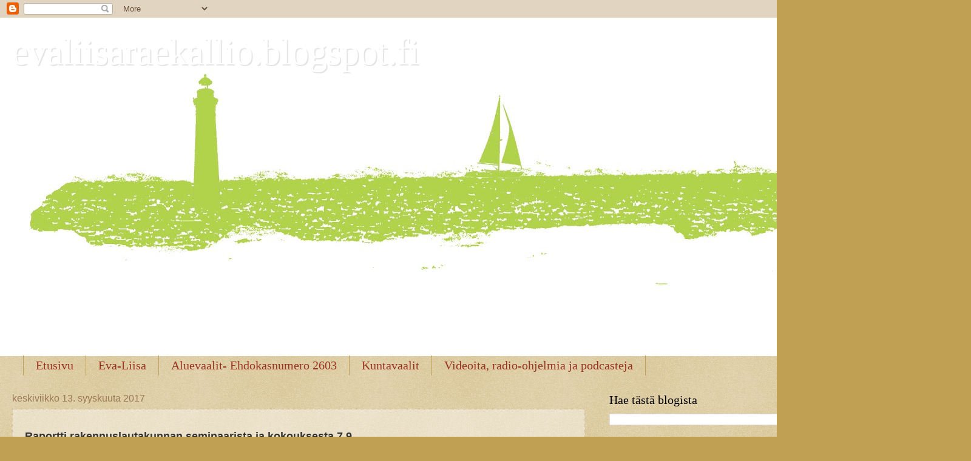

--- FILE ---
content_type: text/html; charset=UTF-8
request_url: https://evaliisaraekallio.blogspot.com/2017/09/
body_size: 17196
content:
<!DOCTYPE html>
<html class='v2' dir='ltr' lang='fi'>
<head>
<link href='https://www.blogger.com/static/v1/widgets/335934321-css_bundle_v2.css' rel='stylesheet' type='text/css'/>
<meta content='width=1100' name='viewport'/>
<meta content='text/html; charset=UTF-8' http-equiv='Content-Type'/>
<meta content='blogger' name='generator'/>
<link href='https://evaliisaraekallio.blogspot.com/favicon.ico' rel='icon' type='image/x-icon'/>
<link href='https://evaliisaraekallio.blogspot.com/2017/09/' rel='canonical'/>
<link rel="alternate" type="application/atom+xml" title="evaliisaraekallio.blogspot.fi - Atom" href="https://evaliisaraekallio.blogspot.com/feeds/posts/default" />
<link rel="alternate" type="application/rss+xml" title="evaliisaraekallio.blogspot.fi - RSS" href="https://evaliisaraekallio.blogspot.com/feeds/posts/default?alt=rss" />
<link rel="service.post" type="application/atom+xml" title="evaliisaraekallio.blogspot.fi - Atom" href="https://www.blogger.com/feeds/962329011560008581/posts/default" />
<!--Can't find substitution for tag [blog.ieCssRetrofitLinks]-->
<meta content='https://evaliisaraekallio.blogspot.com/2017/09/' property='og:url'/>
<meta content='evaliisaraekallio.blogspot.fi' property='og:title'/>
<meta content='' property='og:description'/>
<title>evaliisaraekallio.blogspot.fi: syyskuuta 2017</title>
<style id='page-skin-1' type='text/css'><!--
/*
-----------------------------------------------
Blogger Template Style
Name:     Watermark
Designer: Blogger
URL:      www.blogger.com
----------------------------------------------- */
/* Use this with templates/1ktemplate-*.html */
/* Content
----------------------------------------------- */
body {
font: normal normal 17px Arial, Tahoma, Helvetica, FreeSans, sans-serif;
color: #333333;
background: #c0a154 url(https://resources.blogblog.com/blogblog/data/1kt/watermark/body_background_birds.png) repeat scroll top center;
}
html body .content-outer {
min-width: 0;
max-width: 100%;
width: 100%;
}
.content-outer {
font-size: 92%;
}
a:link {
text-decoration:none;
color: #993322;
}
a:visited {
text-decoration:none;
color: #993322;
}
a:hover {
text-decoration:underline;
color: #ff3300;
}
.body-fauxcolumns .cap-top {
margin-top: 30px;
background: transparent url(https://resources.blogblog.com/blogblog/data/1kt/watermark/body_overlay_birds.png) no-repeat scroll top right;
height: 121px;
}
.content-inner {
padding: 0;
}
/* Header
----------------------------------------------- */
.header-inner .Header .titlewrapper,
.header-inner .Header .descriptionwrapper {
padding-left: 20px;
padding-right: 20px;
}
.Header h1 {
font: normal normal 60px Georgia, Utopia, 'Palatino Linotype', Palatino, serif;
color: #ffffff;
text-shadow: 2px 2px rgba(0, 0, 0, .1);
}
.Header h1 a {
color: #ffffff;
}
.Header .description {
font-size: 140%;
color: #997755;
}
/* Tabs
----------------------------------------------- */
.tabs-inner .section {
margin: 0 20px;
}
.tabs-inner .PageList, .tabs-inner .LinkList, .tabs-inner .Labels {
margin-left: -11px;
margin-right: -11px;
background-color: transparent;
border-top: 0 solid #ffffff;
border-bottom: 0 solid #ffffff;
-moz-box-shadow: 0 0 0 rgba(0, 0, 0, .3);
-webkit-box-shadow: 0 0 0 rgba(0, 0, 0, .3);
-goog-ms-box-shadow: 0 0 0 rgba(0, 0, 0, .3);
box-shadow: 0 0 0 rgba(0, 0, 0, .3);
}
.tabs-inner .PageList .widget-content,
.tabs-inner .LinkList .widget-content,
.tabs-inner .Labels .widget-content {
margin: -3px -11px;
background: transparent none  no-repeat scroll right;
}
.tabs-inner .widget ul {
padding: 2px 25px;
max-height: 34px;
background: transparent none no-repeat scroll left;
}
.tabs-inner .widget li {
border: none;
}
.tabs-inner .widget li a {
display: inline-block;
padding: .25em 1em;
font: normal normal 20px Georgia, Utopia, 'Palatino Linotype', Palatino, serif;
color: #993322;
border-right: 1px solid #c0a154;
}
.tabs-inner .widget li:first-child a {
border-left: 1px solid #c0a154;
}
.tabs-inner .widget li.selected a, .tabs-inner .widget li a:hover {
color: #000000;
}
/* Headings
----------------------------------------------- */
h2 {
font: normal normal 20px Georgia, Utopia, 'Palatino Linotype', Palatino, serif;
color: #000000;
margin: 0 0 .5em;
}
h2.date-header {
font: normal normal 16px Arial, Tahoma, Helvetica, FreeSans, sans-serif;
color: #997755;
}
/* Main
----------------------------------------------- */
.main-inner .column-center-inner,
.main-inner .column-left-inner,
.main-inner .column-right-inner {
padding: 0 5px;
}
.main-outer {
margin-top: 0;
background: transparent none no-repeat scroll top left;
}
.main-inner {
padding-top: 30px;
}
.main-cap-top {
position: relative;
}
.main-cap-top .cap-right {
position: absolute;
height: 0;
width: 100%;
bottom: 0;
background: transparent none repeat-x scroll bottom center;
}
.main-cap-top .cap-left {
position: absolute;
height: 245px;
width: 280px;
right: 0;
bottom: 0;
background: transparent none no-repeat scroll bottom left;
}
/* Posts
----------------------------------------------- */
.post-outer {
padding: 15px 20px;
margin: 0 0 25px;
background: transparent url(https://resources.blogblog.com/blogblog/data/1kt/watermark/post_background_birds.png) repeat scroll top left;
_background-image: none;
border: dotted 1px #ccbb99;
-moz-box-shadow: 0 0 0 rgba(0, 0, 0, .1);
-webkit-box-shadow: 0 0 0 rgba(0, 0, 0, .1);
-goog-ms-box-shadow: 0 0 0 rgba(0, 0, 0, .1);
box-shadow: 0 0 0 rgba(0, 0, 0, .1);
}
h3.post-title {
font: normal normal 30px Georgia, Utopia, 'Palatino Linotype', Palatino, serif;
margin: 0;
}
.comments h4 {
font: normal normal 30px Georgia, Utopia, 'Palatino Linotype', Palatino, serif;
margin: 1em 0 0;
}
.post-body {
font-size: 105%;
line-height: 1.5;
position: relative;
}
.post-header {
margin: 0 0 1em;
color: #997755;
}
.post-footer {
margin: 10px 0 0;
padding: 10px 0 0;
color: #997755;
border-top: dashed 1px #777777;
}
#blog-pager {
font-size: 140%
}
#comments .comment-author {
padding-top: 1.5em;
border-top: dashed 1px #777777;
background-position: 0 1.5em;
}
#comments .comment-author:first-child {
padding-top: 0;
border-top: none;
}
.avatar-image-container {
margin: .2em 0 0;
}
/* Comments
----------------------------------------------- */
.comments .comments-content .icon.blog-author {
background-repeat: no-repeat;
background-image: url([data-uri]);
}
.comments .comments-content .loadmore a {
border-top: 1px solid #777777;
border-bottom: 1px solid #777777;
}
.comments .continue {
border-top: 2px solid #777777;
}
/* Widgets
----------------------------------------------- */
.widget ul, .widget #ArchiveList ul.flat {
padding: 0;
list-style: none;
}
.widget ul li, .widget #ArchiveList ul.flat li {
padding: .35em 0;
text-indent: 0;
border-top: dashed 1px #777777;
}
.widget ul li:first-child, .widget #ArchiveList ul.flat li:first-child {
border-top: none;
}
.widget .post-body ul {
list-style: disc;
}
.widget .post-body ul li {
border: none;
}
.widget .zippy {
color: #777777;
}
.post-body img, .post-body .tr-caption-container, .Profile img, .Image img,
.BlogList .item-thumbnail img {
padding: 5px;
background: #fff;
-moz-box-shadow: 1px 1px 5px rgba(0, 0, 0, .5);
-webkit-box-shadow: 1px 1px 5px rgba(0, 0, 0, .5);
-goog-ms-box-shadow: 1px 1px 5px rgba(0, 0, 0, .5);
box-shadow: 1px 1px 5px rgba(0, 0, 0, .5);
}
.post-body img, .post-body .tr-caption-container {
padding: 8px;
}
.post-body .tr-caption-container {
color: #333333;
}
.post-body .tr-caption-container img {
padding: 0;
background: transparent;
border: none;
-moz-box-shadow: 0 0 0 rgba(0, 0, 0, .1);
-webkit-box-shadow: 0 0 0 rgba(0, 0, 0, .1);
-goog-ms-box-shadow: 0 0 0 rgba(0, 0, 0, .1);
box-shadow: 0 0 0 rgba(0, 0, 0, .1);
}
/* Footer
----------------------------------------------- */
.footer-outer {
color:#ccbb99;
background: #330000 url(https://resources.blogblog.com/blogblog/data/1kt/watermark/body_background_navigator.png) repeat scroll top left;
}
.footer-outer a {
color: #ff7755;
}
.footer-outer a:visited {
color: #dd5533;
}
.footer-outer a:hover {
color: #ff9977;
}
.footer-outer .widget h2 {
color: #eeddbb;
}
/* Mobile
----------------------------------------------- */
body.mobile  {
background-size: 100% auto;
}
.mobile .body-fauxcolumn-outer {
background: transparent none repeat scroll top left;
}
html .mobile .mobile-date-outer {
border-bottom: none;
background: transparent url(https://resources.blogblog.com/blogblog/data/1kt/watermark/post_background_birds.png) repeat scroll top left;
_background-image: none;
margin-bottom: 10px;
}
.mobile .main-inner .date-outer {
padding: 0;
}
.mobile .main-inner .date-header {
margin: 10px;
}
.mobile .main-cap-top {
z-index: -1;
}
.mobile .content-outer {
font-size: 100%;
}
.mobile .post-outer {
padding: 10px;
}
.mobile .main-cap-top .cap-left {
background: transparent none no-repeat scroll bottom left;
}
.mobile .body-fauxcolumns .cap-top {
margin: 0;
}
.mobile-link-button {
background: transparent url(https://resources.blogblog.com/blogblog/data/1kt/watermark/post_background_birds.png) repeat scroll top left;
}
.mobile-link-button a:link, .mobile-link-button a:visited {
color: #993322;
}
.mobile-index-date .date-header {
color: #997755;
}
.mobile-index-contents {
color: #333333;
}
.mobile .tabs-inner .section {
margin: 0;
}
.mobile .tabs-inner .PageList {
margin-left: 0;
margin-right: 0;
}
.mobile .tabs-inner .PageList .widget-content {
margin: 0;
color: #000000;
background: transparent url(https://resources.blogblog.com/blogblog/data/1kt/watermark/post_background_birds.png) repeat scroll top left;
}
.mobile .tabs-inner .PageList .widget-content .pagelist-arrow {
border-left: 1px solid #c0a154;
}

--></style>
<style id='template-skin-1' type='text/css'><!--
body {
min-width: 1484px;
}
.content-outer, .content-fauxcolumn-outer, .region-inner {
min-width: 1484px;
max-width: 1484px;
_width: 1484px;
}
.main-inner .columns {
padding-left: 0px;
padding-right: 500px;
}
.main-inner .fauxcolumn-center-outer {
left: 0px;
right: 500px;
/* IE6 does not respect left and right together */
_width: expression(this.parentNode.offsetWidth -
parseInt("0px") -
parseInt("500px") + 'px');
}
.main-inner .fauxcolumn-left-outer {
width: 0px;
}
.main-inner .fauxcolumn-right-outer {
width: 500px;
}
.main-inner .column-left-outer {
width: 0px;
right: 100%;
margin-left: -0px;
}
.main-inner .column-right-outer {
width: 500px;
margin-right: -500px;
}
#layout {
min-width: 0;
}
#layout .content-outer {
min-width: 0;
width: 800px;
}
#layout .region-inner {
min-width: 0;
width: auto;
}
body#layout div.add_widget {
padding: 8px;
}
body#layout div.add_widget a {
margin-left: 32px;
}
--></style>
<link href='https://www.blogger.com/dyn-css/authorization.css?targetBlogID=962329011560008581&amp;zx=f74a3e10-5b96-4001-b9de-1dfd988efb2f' media='none' onload='if(media!=&#39;all&#39;)media=&#39;all&#39;' rel='stylesheet'/><noscript><link href='https://www.blogger.com/dyn-css/authorization.css?targetBlogID=962329011560008581&amp;zx=f74a3e10-5b96-4001-b9de-1dfd988efb2f' rel='stylesheet'/></noscript>
<meta name='google-adsense-platform-account' content='ca-host-pub-1556223355139109'/>
<meta name='google-adsense-platform-domain' content='blogspot.com'/>

</head>
<body class='loading variant-birds'>
<div class='navbar section' id='navbar' name='Navigointipalkki'><div class='widget Navbar' data-version='1' id='Navbar1'><script type="text/javascript">
    function setAttributeOnload(object, attribute, val) {
      if(window.addEventListener) {
        window.addEventListener('load',
          function(){ object[attribute] = val; }, false);
      } else {
        window.attachEvent('onload', function(){ object[attribute] = val; });
      }
    }
  </script>
<div id="navbar-iframe-container"></div>
<script type="text/javascript" src="https://apis.google.com/js/platform.js"></script>
<script type="text/javascript">
      gapi.load("gapi.iframes:gapi.iframes.style.bubble", function() {
        if (gapi.iframes && gapi.iframes.getContext) {
          gapi.iframes.getContext().openChild({
              url: 'https://www.blogger.com/navbar/962329011560008581?origin\x3dhttps://evaliisaraekallio.blogspot.com',
              where: document.getElementById("navbar-iframe-container"),
              id: "navbar-iframe"
          });
        }
      });
    </script><script type="text/javascript">
(function() {
var script = document.createElement('script');
script.type = 'text/javascript';
script.src = '//pagead2.googlesyndication.com/pagead/js/google_top_exp.js';
var head = document.getElementsByTagName('head')[0];
if (head) {
head.appendChild(script);
}})();
</script>
</div></div>
<div class='body-fauxcolumns'>
<div class='fauxcolumn-outer body-fauxcolumn-outer'>
<div class='cap-top'>
<div class='cap-left'></div>
<div class='cap-right'></div>
</div>
<div class='fauxborder-left'>
<div class='fauxborder-right'></div>
<div class='fauxcolumn-inner'>
</div>
</div>
<div class='cap-bottom'>
<div class='cap-left'></div>
<div class='cap-right'></div>
</div>
</div>
</div>
<div class='content'>
<div class='content-fauxcolumns'>
<div class='fauxcolumn-outer content-fauxcolumn-outer'>
<div class='cap-top'>
<div class='cap-left'></div>
<div class='cap-right'></div>
</div>
<div class='fauxborder-left'>
<div class='fauxborder-right'></div>
<div class='fauxcolumn-inner'>
</div>
</div>
<div class='cap-bottom'>
<div class='cap-left'></div>
<div class='cap-right'></div>
</div>
</div>
</div>
<div class='content-outer'>
<div class='content-cap-top cap-top'>
<div class='cap-left'></div>
<div class='cap-right'></div>
</div>
<div class='fauxborder-left content-fauxborder-left'>
<div class='fauxborder-right content-fauxborder-right'></div>
<div class='content-inner'>
<header>
<div class='header-outer'>
<div class='header-cap-top cap-top'>
<div class='cap-left'></div>
<div class='cap-right'></div>
</div>
<div class='fauxborder-left header-fauxborder-left'>
<div class='fauxborder-right header-fauxborder-right'></div>
<div class='region-inner header-inner'>
<div class='header section' id='header' name='Otsikko'><div class='widget Header' data-version='1' id='Header1'>
<div id='header-inner' style='background-image: url("https://blogger.googleusercontent.com/img/b/R29vZ2xl/AVvXsEhYHpEnHH6TSWnfLrpKqsWIWZSEWA7jyw8Zc87AyF-WpPu1XUXbJoTx6xhivIzmiCPxHC-3sUBxh_7boXBdqpKnbK8nIa1R98Z5SoI1OD2Ogmh0PdfpK2mqQCjbM2hUpSw-lObRSiPy6Wxh/s1600/kv_meri_vihrea.jpg"); background-position: left; width: 1600px; min-height: 557px; _height: 557px; background-repeat: no-repeat; '>
<div class='titlewrapper' style='background: transparent'>
<h1 class='title' style='background: transparent; border-width: 0px'>
<a href='https://evaliisaraekallio.blogspot.com/'>
evaliisaraekallio.blogspot.fi
</a>
</h1>
</div>
<div class='descriptionwrapper'>
<p class='description'><span>
</span></p>
</div>
</div>
</div></div>
</div>
</div>
<div class='header-cap-bottom cap-bottom'>
<div class='cap-left'></div>
<div class='cap-right'></div>
</div>
</div>
</header>
<div class='tabs-outer'>
<div class='tabs-cap-top cap-top'>
<div class='cap-left'></div>
<div class='cap-right'></div>
</div>
<div class='fauxborder-left tabs-fauxborder-left'>
<div class='fauxborder-right tabs-fauxborder-right'></div>
<div class='region-inner tabs-inner'>
<div class='tabs section' id='crosscol' name='Kaikki sarakkeet'><div class='widget PageList' data-version='1' id='PageList1'>
<h2>Sivut</h2>
<div class='widget-content'>
<ul>
<li>
<a href='https://evaliisaraekallio.blogspot.com/'>Etusivu</a>
</li>
<li>
<a href='https://evaliisaraekallio.blogspot.com/p/eva-liisa.html'>Eva-Liisa</a>
</li>
<li>
<a href='https://evaliisaraekallio.blogspot.com/p/kuntavaalit-2021-ekologisesti-kestava.html'>Aluevaalit- Ehdokasnumero 2603</a>
</li>
<li>
<a href='https://evaliisaraekallio.blogspot.com/p/kuntavaalit-2021-ekologisesti-kestava_13.html'>Kuntavaalit </a>
</li>
<li>
<a href='https://evaliisaraekallio.blogspot.com/p/videoita_20.html'>Videoita, radio-ohjelmia ja podcasteja</a>
</li>
</ul>
<div class='clear'></div>
</div>
</div></div>
<div class='tabs no-items section' id='crosscol-overflow' name='Cross-Column 2'></div>
</div>
</div>
<div class='tabs-cap-bottom cap-bottom'>
<div class='cap-left'></div>
<div class='cap-right'></div>
</div>
</div>
<div class='main-outer'>
<div class='main-cap-top cap-top'>
<div class='cap-left'></div>
<div class='cap-right'></div>
</div>
<div class='fauxborder-left main-fauxborder-left'>
<div class='fauxborder-right main-fauxborder-right'></div>
<div class='region-inner main-inner'>
<div class='columns fauxcolumns'>
<div class='fauxcolumn-outer fauxcolumn-center-outer'>
<div class='cap-top'>
<div class='cap-left'></div>
<div class='cap-right'></div>
</div>
<div class='fauxborder-left'>
<div class='fauxborder-right'></div>
<div class='fauxcolumn-inner'>
</div>
</div>
<div class='cap-bottom'>
<div class='cap-left'></div>
<div class='cap-right'></div>
</div>
</div>
<div class='fauxcolumn-outer fauxcolumn-left-outer'>
<div class='cap-top'>
<div class='cap-left'></div>
<div class='cap-right'></div>
</div>
<div class='fauxborder-left'>
<div class='fauxborder-right'></div>
<div class='fauxcolumn-inner'>
</div>
</div>
<div class='cap-bottom'>
<div class='cap-left'></div>
<div class='cap-right'></div>
</div>
</div>
<div class='fauxcolumn-outer fauxcolumn-right-outer'>
<div class='cap-top'>
<div class='cap-left'></div>
<div class='cap-right'></div>
</div>
<div class='fauxborder-left'>
<div class='fauxborder-right'></div>
<div class='fauxcolumn-inner'>
</div>
</div>
<div class='cap-bottom'>
<div class='cap-left'></div>
<div class='cap-right'></div>
</div>
</div>
<!-- corrects IE6 width calculation -->
<div class='columns-inner'>
<div class='column-center-outer'>
<div class='column-center-inner'>
<div class='main section' id='main' name='Ensisijainen'><div class='widget Blog' data-version='1' id='Blog1'>
<div class='blog-posts hfeed'>

          <div class="date-outer">
        
<h2 class='date-header'><span>keskiviikko 13. syyskuuta 2017</span></h2>

          <div class="date-posts">
        
<div class='post-outer'>
<div class='post hentry uncustomized-post-template' itemprop='blogPost' itemscope='itemscope' itemtype='http://schema.org/BlogPosting'>
<meta content='https://www.facebook.com/images/emoji.php/v9/f4f/1/16/1f601.png' itemprop='image_url'/>
<meta content='962329011560008581' itemprop='blogId'/>
<meta content='8336133060684300676' itemprop='postId'/>
<a name='8336133060684300676'></a>
<div class='post-header'>
<div class='post-header-line-1'></div>
</div>
<div class='post-body entry-content' id='post-body-8336133060684300676' itemprop='description articleBody'>
<div class="_5pbx userContent" data-ft="{&quot;tn&quot;:&quot;K&quot;}" id="js_8" style="text-align: justify;">
<b><span style="font-size: large;">Raportti rakennuslautakunnan seminaarista ja kokouksesta 7.9.</span></b><br />
<br />
Seminaarissa käytiin pohjaa seuraavassa kokouksessa päätettäville 
toimialamme strategiselle ja operatiiviselle sopimukselle ensi vuotta 
koskien. Ei ollut yllättävää kuulla sopimusjärjestelmää esitelleen 
virkamiehen kuvaavan kiky- sopimuksen positiivisia vaikutuksia 
kuntataloudelle.<br />
<br />
Ei yllättävää, mutta onnetonta kuultavaahan tuo
 on jokaisen pienipalkkaisen, lomarahansa menettäneen työntekijän 
kannalta. Ihan samat sanat kuin kaupunginjohtaja Randellilla 
luottamushenkilökoulutuksessa elokuussa, hän tosin kehui Turku- 
sopimuksen etuja.Kunnan työntekijöiden etujen poistaminen ei Turussa ole
 tosiaankaan koitunut kunnan hyväksi. Se on täällä käytännössä valunut 
teatterin järkyttävän surkeasti hoidettuun remonttiin. Turku- sopimuksen
 haitallisista vaikutuksista kuntalaisten elämään voisi tehdä oman 
juttunsa, on moni siitä kirjoittanutkin.<br />
<br />
Rakennuslautakunnalle 
siirtyy vuodenvaihteessa myös ympäristölupien valvonta ja myöntäminen. 
Meistä tulee silloin kunnan ympäristönsuojeluviranomainen. Tehtäviimme 
kuuluu siten mm. luonnonsuojelun edistäminen ja valvonta, vesiensuojelu 
sekä eläinsuojelu. On todella hienoa saada olla mukana tässä työssä.<br />
<br />
Meille esiteltiin seminaarissa käynnissä olevia ja tulevia hankkeita. 
Itseäni kiinnosti hyvin ohimennen mainittu seudullisena yhteistyönä 
toteutettava Aurajokihanke, josta tarkemmin kysyttäessä selvisi, ettei 
kyseessä olekaan työ esim. maatalouden jätteiden jokea rehevöittävän 
vaikutuksen estämiseksi, vaan ko. hanke liittyy nimenomaan kalojen 
kulkuesteiden poistamiseen.<br />
<br />
Mielestäni tässä vaiheessa tulisi 
keskittyä keinoihin, joilla vähennetään Saaristomeren rehevöitymistä. 
Vaikka tässä on menty eteenpäin, Lounais-Suomen lauhat talvet ja läpi 
talven jatkuvat vesisateet lisäävät jatkuvasti veden ravinnekuormitusta,
 heikentäen Saaristomeren tilaa. Kysyin myös kunnan 
valvontaeläinlääkärin tämänhetkisestä työmäärästä. Se on kuulemma 
hallittavissa.<br />
<br />
Kunnissa pitää mielestäni olla tarpeeksi 
valvontaeläinlääkäreitä. Kuntien tulee myös olla ensisijaisia 
eläinsuojelun ja eläinhoitoloiden järjestäjiä ja ylläpitäjiä. Toimintaa 
voidaan siten valvoa.<br />
Oli hienoa kuulla, että tavoitetta vuoteen 
2040 mennessä saavutettavasta hiilineutraaliudesta voitaisiin Turun 
osalta jopa aikaistaa. Nyt, kun Turku on ilmoittautunut edelläkävijäksi 
kierrätysmateriaalien käyttämisessä rakentamisessa, koko 
infrastruktuurin osalta voidaan tavoitetta vakavissaan ajaa. Tämä vaatii
 kuitenkin kokonaisvaltaista tahtotilaa. Jos Yhdysvaltoja nyt toinen 
toisensa perään tuhoavat hurrikaanit jotain kertovat, niin siitä, miten 
kiireellistä on ihan kaikkialla maapallolla, paikallistasolta lähtien 
hillitä ja estää päästöjen syntyä.<br />
<br />
Itse rakennuslautakunnan 
kokouksessa oli tällä kertaa varsin vähän asioita, kuitenkin painavia 
niiden vaikutuksia suoraan kohtaaville. Runosmäessä peruskorjataan 
kolmikerroksisia kerrostaloja, korkea aikakin jo, sillä talojen 
rakenteista otetuista näytteistä löytyi haitallista mikrobikasvustoa, 
sekä saumauksista mm. lyijyä ja PCB:tä. On kyllä käsittämätöntä, miten 
niidenkin talojen rakennusaikaan 1970- luvulla ko. aineet olivat 
yleisessä käytössä rakentamisessa. Taloissa voi kuulemma asua 
peruskorjauksen aikana, se huolettaa miten paljon korjaus kallistaa 
vuokria ja korottaa yhtiövastikkeita. Korjaamiseen oli kuitenkin pakko 
ryhtyä.<br />
<br />
Pansiossa peruskorjataan vuorostaan TVT Asunnot Oyn 
taloja, näimme uuden ulkoasun ja kivalta näyttää, onneksi. Myös 
kaupungin vuokrataloissa asuvilla on oltava oikeus viihtyisään 
asuinalueeseen. Vielä kun TVT saisi Turussa parempia tontteja. Mikkelin 
asuntomessuilla oli niin hienoa huomata, että vähempivaraisten asuminen 
on siellä korkeassa kurssissa järvenrantatontteineen. Tässä linkki 
messukäyntiä käsitelleeseen blogikirjoitukseeni.<br />
<a data-ft="{&quot;tn&quot;:&quot;-U&quot;}" data-lynx-mode="async" href="https://l.facebook.com/l.php?u=http%3A%2F%2Fevaliisaraekallio.blogspot.fi%2F2017%2F08%2Fviime-aikoihin-on-mahtunut-paljon-kivaa.html&amp;h=[base64]" target="_blank">http://evaliisaraekallio.blogspot.fi/&#8230;/viime-aikoihin-on-ma&#8230;</a><br />
<br />
Huolestuin, kun esityslistan mukaan Raunistulaan oltaisiin oltu 
rakentamassa kerrostaloa, eikä liitteenä ollut kaupunkikuva- arkkitehdin
 eikä Museokeskuksen lausuntoa. Kyse oli kuitenkin todistetusti 
kaksikerroksisesta talosta, ja kaupunkikuva- arkkitehdin kanssa oli 
keskusteltu. <br />
Toimialamme on vaikea saada virkoja täytettyä. 
Epäilemättä kunta ei ole järin houkutteleva työnantaja, kun lomarahatkin
 on viety. Huoli oli meillä Vasemmistoliiton edustajien yhteinen, meillä
 on ryhmässä vankka rakennusalan asiantuntemus<span class="_5mfr _47e3"><img alt="" class="img" height="16" role="presentation" src="https://www.facebook.com/images/emoji.php/v9/f4f/1/16/1f601.png" width="16" /><span class="_7oe">😁</span></span><br />
<br />
Päteviä rakentajia todella tarvitaan. Kysyin kokouksessa, saavathan 
Turun alueella rakennusalan ammattilaisiksi opiskelevat toimialalta 
töitä sijaisina ja lomittajina. Totesin, että kun opiskelijat saataisiin
 sitoutettua jo varhain kunnan töihin, heidän olisi myöhemminkin 
luontevaa pyrkiä kunnan palkkalistoille. Määrärahat onkin saatava 
kuntoon. Sama teema oli muuten meillä saman illan piirihallituksen 
kokouksessakin.<br />
<br />
Viime kokouksessa kannatin Hirvensaloon, 
viitasammakon esiitymisalueelle kohdistuvien rakentamissuunnitelmien 
pöydällepanoa. Asia tuli torstain listalle, ja nyt liitteenä oli 
tuolloin puuttuneet ympäristönsuojelun paperit. Rakentaminen oli 
päätösehdotuksen mukaan nyt tapahtumassa alueen eliöstön ehdoilla. 
Linjaus oli viime kerrasta vahvistunut.</div>
<div style='clear: both;'></div>
</div>
<div class='post-footer'>
<div class='post-footer-line post-footer-line-1'>
<span class='post-author vcard'>
Lähettänyt
<span class='fn' itemprop='author' itemscope='itemscope' itemtype='http://schema.org/Person'>
<meta content='https://www.blogger.com/profile/03586499677955900883' itemprop='url'/>
<a class='g-profile' href='https://www.blogger.com/profile/03586499677955900883' rel='author' title='author profile'>
<span itemprop='name'>Eva-Liisa Raekallio</span>
</a>
</span>
</span>
<span class='post-timestamp'>
klo
<meta content='https://evaliisaraekallio.blogspot.com/2017/09/raportti-rakennuslautakunnan.html' itemprop='url'/>
<a class='timestamp-link' href='https://evaliisaraekallio.blogspot.com/2017/09/raportti-rakennuslautakunnan.html' rel='bookmark' title='permanent link'><abbr class='published' itemprop='datePublished' title='2017-09-13T04:58:00-07:00'>4.58</abbr></a>
</span>
<span class='post-comment-link'>
<a class='comment-link' href='https://www.blogger.com/comment/fullpage/post/962329011560008581/8336133060684300676' onclick='javascript:window.open(this.href, "bloggerPopup", "toolbar=0,location=0,statusbar=1,menubar=0,scrollbars=yes,width=640,height=500"); return false;'>
Ei kommentteja:
  </a>
</span>
<span class='post-icons'>
<span class='item-control blog-admin pid-1060757038'>
<a href='https://www.blogger.com/post-edit.g?blogID=962329011560008581&postID=8336133060684300676&from=pencil' title='Muokkaa tekstiä'>
<img alt='' class='icon-action' height='18' src='https://resources.blogblog.com/img/icon18_edit_allbkg.gif' width='18'/>
</a>
</span>
</span>
<div class='post-share-buttons goog-inline-block'>
<a class='goog-inline-block share-button sb-email' href='https://www.blogger.com/share-post.g?blogID=962329011560008581&postID=8336133060684300676&target=email' target='_blank' title='Kohteen lähettäminen sähköpostitse'><span class='share-button-link-text'>Kohteen lähettäminen sähköpostitse</span></a><a class='goog-inline-block share-button sb-blog' href='https://www.blogger.com/share-post.g?blogID=962329011560008581&postID=8336133060684300676&target=blog' onclick='window.open(this.href, "_blank", "height=270,width=475"); return false;' target='_blank' title='Bloggaa tästä!'><span class='share-button-link-text'>Bloggaa tästä!</span></a><a class='goog-inline-block share-button sb-twitter' href='https://www.blogger.com/share-post.g?blogID=962329011560008581&postID=8336133060684300676&target=twitter' target='_blank' title='Jaa X:ssä'><span class='share-button-link-text'>Jaa X:ssä</span></a><a class='goog-inline-block share-button sb-facebook' href='https://www.blogger.com/share-post.g?blogID=962329011560008581&postID=8336133060684300676&target=facebook' onclick='window.open(this.href, "_blank", "height=430,width=640"); return false;' target='_blank' title='Jaa Facebookiin'><span class='share-button-link-text'>Jaa Facebookiin</span></a><a class='goog-inline-block share-button sb-pinterest' href='https://www.blogger.com/share-post.g?blogID=962329011560008581&postID=8336133060684300676&target=pinterest' target='_blank' title='Jaa Pinterestiin'><span class='share-button-link-text'>Jaa Pinterestiin</span></a>
</div>
</div>
<div class='post-footer-line post-footer-line-2'>
<span class='post-labels'>
</span>
</div>
<div class='post-footer-line post-footer-line-3'>
<span class='post-location'>
</span>
</div>
</div>
</div>
</div>
<div class='post-outer'>
<div class='post hentry uncustomized-post-template' itemprop='blogPost' itemscope='itemscope' itemtype='http://schema.org/BlogPosting'>
<meta content='https://www.facebook.com/images/emoji.php/v9/f51/1/16/1f603.png' itemprop='image_url'/>
<meta content='962329011560008581' itemprop='blogId'/>
<meta content='1522921388318476414' itemprop='postId'/>
<a name='1522921388318476414'></a>
<div class='post-header'>
<div class='post-header-line-1'></div>
</div>
<div class='post-body entry-content' id='post-body-1522921388318476414' itemprop='description articleBody'>
<div style="text-align: justify;">
Viikko Turku Priden jälkeen olimme Hesassa, Joukkovoiman Sipilöinti seis- mielenosoituksessa. Tunnelma oli Helsingissä todella hyvä.Sekä Attacilaisia että Turun Vasemmistoliiton porukkaa oli mukana 
marssimassa. Kuvia en kerinnyt kaikista edes ottaa kun niin oli väkeä<span class="_5mfr _47e3"><img alt="" class="img" height="16" role="presentation" src="https://www.facebook.com/images/emoji.php/v9/f51/1/16/1f603.png" width="16" /><span class="_7oe">😃</span></span>Toivottavasti
 kuvista saa käsityksen että porukkaa oli. Mukana kuvissa myös Turun 
Vasemmistoliiton pj Jaakko Lindfors, joka pitää kuvassa vassin lipp<span class="text_exposed_show">ua (megafonia) korkealla<span class="_5mfr _47e3"><img alt="" class="img" height="16" role="presentation" src="https://www.facebook.com/images/emoji.php/v9/f4f/1/16/1f601.png" width="16" /><span class="_7oe">😁</span></span></span></div>
<div style="text-align: justify;">
<br /></div>
<div class="text_exposed_show" style="text-align: justify;">
 Taimi ja minä olemme tässä eduskuntatalon edustalla, Teron ja Jaakon 
kanssa vuorostaan Rautatieaseman päätapahtumassa. Aiemmassa 
kuvapaketissa Metallin lippua pitivät Pasi Heikkilä ja Raimo Kytömaa. 
Tahdon vielä kiittää Turun Vasemmistoliittoa ja Metalli 49:iä, että myös
 vähävaraiset saattoivat matkustaa Helsinkiin. Että ilmaiseksikin 
saattoi päästä...Juuri meitä pienituloisia ja köyhiä 
mielenosoituksissakin tarvitaan, meillä vaan on harvemmin varaa 
matkustaa niihin.<br />
<br />
<div class="separator" style="clear: both; text-align: center;">
<a href="https://blogger.googleusercontent.com/img/b/R29vZ2xl/AVvXsEjcZxW23E9RynxFV67frWSxKslkRCXujdIscSzDWRZ3kV-5AK_Hlb68jonU5f0PXOO500kD51NMkvUhjYZzDveTqQQIvhEH6AisUXzCdIYn45vjvxXFfqI73T_A0OjbZWL4bQV3F0iDFG9G/s1600/IMG_0132.JPG" imageanchor="1" style="margin-left: 1em; margin-right: 1em;"><img border="0" data-original-height="1200" data-original-width="1600" height="300" src="https://blogger.googleusercontent.com/img/b/R29vZ2xl/AVvXsEjcZxW23E9RynxFV67frWSxKslkRCXujdIscSzDWRZ3kV-5AK_Hlb68jonU5f0PXOO500kD51NMkvUhjYZzDveTqQQIvhEH6AisUXzCdIYn45vjvxXFfqI73T_A0OjbZWL4bQV3F0iDFG9G/s400/IMG_0132.JPG" width="400" /></a></div>
<br />
<table align="center" cellpadding="0" cellspacing="0" class="tr-caption-container" style="margin-left: auto; margin-right: auto; text-align: center;"><tbody>
<tr><td style="text-align: center;"><a href="https://blogger.googleusercontent.com/img/b/R29vZ2xl/AVvXsEhSsPfSO-ar1-Rv0htez5yHGMpqHJ3_DFRdPBwjZwar1ED9J6K5Haa_zJCbS0M3DMAvDGGnP2e4FUK8bbsH2P0nrNGZcOTuYY90W35OYAZmUKrU8P0IqfKCR0dnU-5-7NnNbTY9h0y1Jd9F/s1600/IMG_0135.JPG" imageanchor="1" style="margin-left: auto; margin-right: auto;"><img border="0" data-original-height="1200" data-original-width="1600" height="300" src="https://blogger.googleusercontent.com/img/b/R29vZ2xl/AVvXsEhSsPfSO-ar1-Rv0htez5yHGMpqHJ3_DFRdPBwjZwar1ED9J6K5Haa_zJCbS0M3DMAvDGGnP2e4FUK8bbsH2P0nrNGZcOTuYY90W35OYAZmUKrU8P0IqfKCR0dnU-5-7NnNbTY9h0y1Jd9F/s400/IMG_0135.JPG" width="400" /></a></td></tr>
<tr><td class="tr-caption" style="text-align: center;">Minä, Pasi Heikkilä ja Sari Lähteenmäki</td></tr>
</tbody></table>
<br />
<div class="separator" style="clear: both; text-align: center;">
<a href="https://blogger.googleusercontent.com/img/b/R29vZ2xl/AVvXsEhFr3oNIPOp0RQJwwqoHt5JjD0R_W2RgN8VkV4ffNw17czm57Q4eTR8UHaqbBNHn1dEAn3C3qs72vRG_DEgUI82pripAVYHYt-1FAtqWI1lpXZrEhgqwXIuGoSDTluIDNHsW7ceVODudh8Z/s1600/IMG_0137.JPG" imageanchor="1" style="margin-left: 1em; margin-right: 1em;"><img border="0" data-original-height="1200" data-original-width="1600" height="300" src="https://blogger.googleusercontent.com/img/b/R29vZ2xl/AVvXsEhFr3oNIPOp0RQJwwqoHt5JjD0R_W2RgN8VkV4ffNw17czm57Q4eTR8UHaqbBNHn1dEAn3C3qs72vRG_DEgUI82pripAVYHYt-1FAtqWI1lpXZrEhgqwXIuGoSDTluIDNHsW7ceVODudh8Z/s400/IMG_0137.JPG" width="400" /></a></div>
<br />
<div class="separator" style="clear: both; text-align: center;">
<a href="https://blogger.googleusercontent.com/img/b/R29vZ2xl/AVvXsEjyspMFUGhy4nWVymQSaKP4GekRvehTxBfZEwholE8tz1osXTYIrFSkJBM4cAv4RahM62qrkwKGPAqr88TMIxSPys5Ls0m84x9BHSGwCWX3UXBuLoRd9qZk0UAXs0MezbFeJyZlCIyFe2fJ/s1600/IMG_0141.JPG" imageanchor="1" style="margin-left: 1em; margin-right: 1em;"><img border="0" data-original-height="1200" data-original-width="1600" height="300" src="https://blogger.googleusercontent.com/img/b/R29vZ2xl/AVvXsEjyspMFUGhy4nWVymQSaKP4GekRvehTxBfZEwholE8tz1osXTYIrFSkJBM4cAv4RahM62qrkwKGPAqr88TMIxSPys5Ls0m84x9BHSGwCWX3UXBuLoRd9qZk0UAXs0MezbFeJyZlCIyFe2fJ/s400/IMG_0141.JPG" width="400" /></a></div>
<br />
<div class="separator" style="clear: both; text-align: center;">
<a href="https://blogger.googleusercontent.com/img/b/R29vZ2xl/AVvXsEgQyk-7HVoKHZc8-Qwzp9RASgQ7Cml-29lEqkZr5YhunI1lKTI9ZRMwvsNFZQ1YzMjcEY_vx-mrH0XHmibmAjPE2tZYkT090qqXw1yaWwU2ELAEcCe8MEu2KRfPmEyHKR0tq8tNJzm25gsI/s1600/IMG_0157.JPG" imageanchor="1" style="margin-left: 1em; margin-right: 1em;"><img border="0" data-original-height="1200" data-original-width="1600" height="300" src="https://blogger.googleusercontent.com/img/b/R29vZ2xl/AVvXsEgQyk-7HVoKHZc8-Qwzp9RASgQ7Cml-29lEqkZr5YhunI1lKTI9ZRMwvsNFZQ1YzMjcEY_vx-mrH0XHmibmAjPE2tZYkT090qqXw1yaWwU2ELAEcCe8MEu2KRfPmEyHKR0tq8tNJzm25gsI/s400/IMG_0157.JPG" width="400" /></a></div>
<br />
<div class="separator" style="clear: both; text-align: center;">
<a href="https://blogger.googleusercontent.com/img/b/R29vZ2xl/AVvXsEi2-3CSpk58C03F9q1oX8aC7sijhihbLPjBOZbFN-BHLvOTawE2cROPC9XPWMZm1_SiM_Wngfgu_AUKTcKiYkVV_kpjtsOiDnRrVysZubSYUeDyJvKgkcqgDAgOYQUJHNtZ-gZQ_Cl6MwFX/s1600/IMG_0159.JPG" imageanchor="1" style="margin-left: 1em; margin-right: 1em;"><img border="0" data-original-height="1200" data-original-width="1600" height="300" src="https://blogger.googleusercontent.com/img/b/R29vZ2xl/AVvXsEi2-3CSpk58C03F9q1oX8aC7sijhihbLPjBOZbFN-BHLvOTawE2cROPC9XPWMZm1_SiM_Wngfgu_AUKTcKiYkVV_kpjtsOiDnRrVysZubSYUeDyJvKgkcqgDAgOYQUJHNtZ-gZQ_Cl6MwFX/s400/IMG_0159.JPG" width="400" /></a></div>
<br />
<table align="center" cellpadding="0" cellspacing="0" class="tr-caption-container" style="margin-left: auto; margin-right: auto; text-align: center;"><tbody>
<tr><td style="text-align: center;"><a href="https://blogger.googleusercontent.com/img/b/R29vZ2xl/AVvXsEgGPnCkQthUP9eM8m7TOQe-FiVPtqaJb_LHtvNXPvMzT6swxUhYMEqWIk9APm0bk4T-Kxc1WBmGVWPfUmA2TdkEKDtqwvIaz75LcG04PNavNjHjT53zwddXdIaRyLHwh9GVUyRi2iNwpswJ/s1600/IMG_0163.JPG" imageanchor="1" style="margin-left: auto; margin-right: auto;"><img border="0" data-original-height="1200" data-original-width="1600" height="300" src="https://blogger.googleusercontent.com/img/b/R29vZ2xl/AVvXsEgGPnCkQthUP9eM8m7TOQe-FiVPtqaJb_LHtvNXPvMzT6swxUhYMEqWIk9APm0bk4T-Kxc1WBmGVWPfUmA2TdkEKDtqwvIaz75LcG04PNavNjHjT53zwddXdIaRyLHwh9GVUyRi2iNwpswJ/s400/IMG_0163.JPG" width="400" /></a></td></tr>
<tr><td class="tr-caption" style="text-align: center;">Taimi Räsänen</td></tr>
</tbody></table>
<br />
<div class="separator" style="clear: both; text-align: center;">
<a href="https://blogger.googleusercontent.com/img/b/R29vZ2xl/AVvXsEgAfTASBEu1Bs1BMae6JUYTS_srGoF6NlomwuMHGa1yFldhGiJvi0EA2JyRCYKKDNwzScx_ydxZsxeePB7_bblYqKxoyBPk7WfGbosYx5umI5uowURncnyV8HzHLPCrVkL7UBpC734OiDnt/s1600/IMG_0172.JPG" imageanchor="1" style="margin-left: 1em; margin-right: 1em;"><img border="0" data-original-height="1200" data-original-width="1600" height="300" src="https://blogger.googleusercontent.com/img/b/R29vZ2xl/AVvXsEgAfTASBEu1Bs1BMae6JUYTS_srGoF6NlomwuMHGa1yFldhGiJvi0EA2JyRCYKKDNwzScx_ydxZsxeePB7_bblYqKxoyBPk7WfGbosYx5umI5uowURncnyV8HzHLPCrVkL7UBpC734OiDnt/s400/IMG_0172.JPG" width="400" /></a></div>
<br />
<table align="center" cellpadding="0" cellspacing="0" class="tr-caption-container" style="margin-left: auto; margin-right: auto; text-align: center;"><tbody>
<tr><td style="text-align: center;"><a href="https://blogger.googleusercontent.com/img/b/R29vZ2xl/AVvXsEhwYbvKvbcjRwk7uqlJK16-pdtyCw2h4dPit9RdnUUTEymDrsD8qJGtyOOP4JCkpglEMVL4hPZ8n7n2Ut_SfsdyclJgJ8c71IvZNcz19cFx8Tx8u7hmq7DwaYH7rx2Rv6WnP9-ZvWg8ZmH8/s1600/IMG_0174.JPG" imageanchor="1" style="margin-left: auto; margin-right: auto;"><img border="0" data-original-height="1200" data-original-width="1600" height="300" src="https://blogger.googleusercontent.com/img/b/R29vZ2xl/AVvXsEhwYbvKvbcjRwk7uqlJK16-pdtyCw2h4dPit9RdnUUTEymDrsD8qJGtyOOP4JCkpglEMVL4hPZ8n7n2Ut_SfsdyclJgJ8c71IvZNcz19cFx8Tx8u7hmq7DwaYH7rx2Rv6WnP9-ZvWg8ZmH8/s400/IMG_0174.JPG" width="400" /></a></td></tr>
<tr><td class="tr-caption" style="text-align: center;">Laura Aalto ja tuntematon</td></tr>
</tbody></table>
<br />
<table align="center" cellpadding="0" cellspacing="0" class="tr-caption-container" style="margin-left: auto; margin-right: auto; text-align: center;"><tbody>
<tr><td style="text-align: center;"><a href="https://blogger.googleusercontent.com/img/b/R29vZ2xl/AVvXsEg7HJbvEp1SQNi0jDo4PMlQrixPTJv3d2uXhmjjkttLDAkhiZMNu4G1gzAoUJECYKWfm59nMXPYJSElZQaIV7DI-AB8OzaZJhBDgnhM1X2l48huOluXCmwAm8s_hgtiw7UFjPJ-HkEgojzN/s1600/IMG_0179.JPG" imageanchor="1" style="margin-left: auto; margin-right: auto;"><img border="0" data-original-height="1200" data-original-width="1600" height="300" src="https://blogger.googleusercontent.com/img/b/R29vZ2xl/AVvXsEg7HJbvEp1SQNi0jDo4PMlQrixPTJv3d2uXhmjjkttLDAkhiZMNu4G1gzAoUJECYKWfm59nMXPYJSElZQaIV7DI-AB8OzaZJhBDgnhM1X2l48huOluXCmwAm8s_hgtiw7UFjPJ-HkEgojzN/s400/IMG_0179.JPG" width="400" /></a></td></tr>
<tr><td class="tr-caption" style="text-align: center;">Tero Ahlgren</td></tr>
</tbody></table>
<br />
<div class="separator" style="clear: both; text-align: center;">
<a href="https://blogger.googleusercontent.com/img/b/R29vZ2xl/AVvXsEh_aLabG1Eg9kWZKCSp_U1P0lZiYnFfHRLKJso6oLDTZQztFtTIoOIL_ljYsvOR409TG0_7Ra4K8znQE6ZdayD0s3bGZzMN7rdqJaa7FrxLfPFBZW1f0-6hWsUbv8XY0Swlzc8L4GsIL1g0/s1600/IMG_0180.JPG" imageanchor="1" style="margin-left: 1em; margin-right: 1em;"><img border="0" data-original-height="1200" data-original-width="1600" height="300" src="https://blogger.googleusercontent.com/img/b/R29vZ2xl/AVvXsEh_aLabG1Eg9kWZKCSp_U1P0lZiYnFfHRLKJso6oLDTZQztFtTIoOIL_ljYsvOR409TG0_7Ra4K8znQE6ZdayD0s3bGZzMN7rdqJaa7FrxLfPFBZW1f0-6hWsUbv8XY0Swlzc8L4GsIL1g0/s400/IMG_0180.JPG" width="400" /></a></div>
<br />
<table align="center" cellpadding="0" cellspacing="0" class="tr-caption-container" style="margin-left: auto; margin-right: auto; text-align: center;"><tbody>
<tr><td style="text-align: center;"><a href="https://blogger.googleusercontent.com/img/b/R29vZ2xl/AVvXsEjmCh9_gOfiLsETGSBTNTQPQUSc11oLEbTU3NcXRpuEu74zMt6A1SqrpaX5bzOMBKmZ2TxstUDyZ9qfh4qMQYGazrNSSrJwJ4KlKYWHtz4AbWvrzBx5vWTifFD4NUfAh2_G2CDx0S0IAJHs/s1600/IMG_0186.JPG" imageanchor="1" style="margin-left: auto; margin-right: auto;"><img border="0" data-original-height="1200" data-original-width="1600" height="300" src="https://blogger.googleusercontent.com/img/b/R29vZ2xl/AVvXsEjmCh9_gOfiLsETGSBTNTQPQUSc11oLEbTU3NcXRpuEu74zMt6A1SqrpaX5bzOMBKmZ2TxstUDyZ9qfh4qMQYGazrNSSrJwJ4KlKYWHtz4AbWvrzBx5vWTifFD4NUfAh2_G2CDx0S0IAJHs/s400/IMG_0186.JPG" width="400" /></a></td></tr>
<tr><td class="tr-caption" style="text-align: center;">Turun Vasemmistoliiton pj Jaakko Lindfors</td></tr>
</tbody></table>
<br />
<table align="center" cellpadding="0" cellspacing="0" class="tr-caption-container" style="margin-left: auto; margin-right: auto; text-align: center;"><tbody>
<tr><td style="text-align: center;"><a href="https://blogger.googleusercontent.com/img/b/R29vZ2xl/AVvXsEhm7x_YTU3nhm1SkR0jrkLcoNvnVtEfUzZGTq5Buh3TO1_jfzVmTI43RqRkwBBaoJakiOR33xfSpP-RdI4bf92aMMAFOAnXr44axNfT8ruSS76ArlxFU61f6YWuMU_Kc2YTVbUTdnsEUJHL/s1600/Joukkovoiman+Sipil%25C3%25B6inti+seis-+mielenosoitus+2.9.2017.jpg" imageanchor="1" style="margin-left: auto; margin-right: auto;"><img border="0" data-original-height="1200" data-original-width="1600" height="300" src="https://blogger.googleusercontent.com/img/b/R29vZ2xl/AVvXsEhm7x_YTU3nhm1SkR0jrkLcoNvnVtEfUzZGTq5Buh3TO1_jfzVmTI43RqRkwBBaoJakiOR33xfSpP-RdI4bf92aMMAFOAnXr44axNfT8ruSS76ArlxFU61f6YWuMU_Kc2YTVbUTdnsEUJHL/s400/Joukkovoiman+Sipil%25C3%25B6inti+seis-+mielenosoitus+2.9.2017.jpg" width="400" /></a></td></tr>
<tr><td class="tr-caption" style="text-align: center;">Minä eduskuntatalon edustalla muiden mielenosoittajien kanssa</td></tr>
</tbody></table>
<br />
<div class="separator" style="clear: both; text-align: center;">
<a href="https://blogger.googleusercontent.com/img/b/R29vZ2xl/AVvXsEgHpeEW0Ms7JGIVff35X95l070Y39dqucN1EItDFjEeVfWgnCWct_dyODk-LrcYlMfeVllPYRYd0CiPoEO6FUQVXi6suk46QdMYFise6t11XMqii8GHh0__uiuLmmHfZ54kqORv-gmfJghc/s1600/IMG_0127.JPG" imageanchor="1" style="margin-left: 1em; margin-right: 1em;"><img border="0" data-original-height="1200" data-original-width="1600" height="300" src="https://blogger.googleusercontent.com/img/b/R29vZ2xl/AVvXsEgHpeEW0Ms7JGIVff35X95l070Y39dqucN1EItDFjEeVfWgnCWct_dyODk-LrcYlMfeVllPYRYd0CiPoEO6FUQVXi6suk46QdMYFise6t11XMqii8GHh0__uiuLmmHfZ54kqORv-gmfJghc/s400/IMG_0127.JPG" width="400" /></a></div>
<br />
<div class="separator" style="clear: both; text-align: center;">
</div>
</div>
<div style='clear: both;'></div>
</div>
<div class='post-footer'>
<div class='post-footer-line post-footer-line-1'>
<span class='post-author vcard'>
Lähettänyt
<span class='fn' itemprop='author' itemscope='itemscope' itemtype='http://schema.org/Person'>
<meta content='https://www.blogger.com/profile/03586499677955900883' itemprop='url'/>
<a class='g-profile' href='https://www.blogger.com/profile/03586499677955900883' rel='author' title='author profile'>
<span itemprop='name'>Eva-Liisa Raekallio</span>
</a>
</span>
</span>
<span class='post-timestamp'>
klo
<meta content='https://evaliisaraekallio.blogspot.com/2017/09/viikko-turku-priden-jalkeen-olimme.html' itemprop='url'/>
<a class='timestamp-link' href='https://evaliisaraekallio.blogspot.com/2017/09/viikko-turku-priden-jalkeen-olimme.html' rel='bookmark' title='permanent link'><abbr class='published' itemprop='datePublished' title='2017-09-13T04:52:00-07:00'>4.52</abbr></a>
</span>
<span class='post-comment-link'>
<a class='comment-link' href='https://www.blogger.com/comment/fullpage/post/962329011560008581/1522921388318476414' onclick='javascript:window.open(this.href, "bloggerPopup", "toolbar=0,location=0,statusbar=1,menubar=0,scrollbars=yes,width=640,height=500"); return false;'>
Ei kommentteja:
  </a>
</span>
<span class='post-icons'>
<span class='item-control blog-admin pid-1060757038'>
<a href='https://www.blogger.com/post-edit.g?blogID=962329011560008581&postID=1522921388318476414&from=pencil' title='Muokkaa tekstiä'>
<img alt='' class='icon-action' height='18' src='https://resources.blogblog.com/img/icon18_edit_allbkg.gif' width='18'/>
</a>
</span>
</span>
<div class='post-share-buttons goog-inline-block'>
<a class='goog-inline-block share-button sb-email' href='https://www.blogger.com/share-post.g?blogID=962329011560008581&postID=1522921388318476414&target=email' target='_blank' title='Kohteen lähettäminen sähköpostitse'><span class='share-button-link-text'>Kohteen lähettäminen sähköpostitse</span></a><a class='goog-inline-block share-button sb-blog' href='https://www.blogger.com/share-post.g?blogID=962329011560008581&postID=1522921388318476414&target=blog' onclick='window.open(this.href, "_blank", "height=270,width=475"); return false;' target='_blank' title='Bloggaa tästä!'><span class='share-button-link-text'>Bloggaa tästä!</span></a><a class='goog-inline-block share-button sb-twitter' href='https://www.blogger.com/share-post.g?blogID=962329011560008581&postID=1522921388318476414&target=twitter' target='_blank' title='Jaa X:ssä'><span class='share-button-link-text'>Jaa X:ssä</span></a><a class='goog-inline-block share-button sb-facebook' href='https://www.blogger.com/share-post.g?blogID=962329011560008581&postID=1522921388318476414&target=facebook' onclick='window.open(this.href, "_blank", "height=430,width=640"); return false;' target='_blank' title='Jaa Facebookiin'><span class='share-button-link-text'>Jaa Facebookiin</span></a><a class='goog-inline-block share-button sb-pinterest' href='https://www.blogger.com/share-post.g?blogID=962329011560008581&postID=1522921388318476414&target=pinterest' target='_blank' title='Jaa Pinterestiin'><span class='share-button-link-text'>Jaa Pinterestiin</span></a>
</div>
</div>
<div class='post-footer-line post-footer-line-2'>
<span class='post-labels'>
</span>
</div>
<div class='post-footer-line post-footer-line-3'>
<span class='post-location'>
</span>
</div>
</div>
</div>
</div>

        </div></div>
      
</div>
<div class='blog-pager' id='blog-pager'>
<span id='blog-pager-newer-link'>
<a class='blog-pager-newer-link' href='https://evaliisaraekallio.blogspot.com/search?updated-max=2017-10-08T13:04:00-07:00&amp;max-results=7&amp;reverse-paginate=true' id='Blog1_blog-pager-newer-link' title='Uudemmat tekstit'>Uudemmat tekstit</a>
</span>
<span id='blog-pager-older-link'>
<a class='blog-pager-older-link' href='https://evaliisaraekallio.blogspot.com/search?updated-max=2017-09-13T04:52:00-07:00&amp;max-results=7' id='Blog1_blog-pager-older-link' title='Vanhemmat tekstit'>Vanhemmat tekstit</a>
</span>
<a class='home-link' href='https://evaliisaraekallio.blogspot.com/'>Etusivu</a>
</div>
<div class='clear'></div>
<div class='blog-feeds'>
<div class='feed-links'>
Tilaa:
<a class='feed-link' href='https://evaliisaraekallio.blogspot.com/feeds/posts/default' target='_blank' type='application/atom+xml'>Kommentit (Atom)</a>
</div>
</div>
</div></div>
</div>
</div>
<div class='column-left-outer'>
<div class='column-left-inner'>
<aside>
</aside>
</div>
</div>
<div class='column-right-outer'>
<div class='column-right-inner'>
<aside>
<div class='sidebar section' id='sidebar-right-1'><div class='widget BlogSearch' data-version='1' id='BlogSearch1'>
<h2 class='title'>Hae tästä blogista</h2>
<div class='widget-content'>
<div id='BlogSearch1_form'>
<form action='https://evaliisaraekallio.blogspot.com/search' class='gsc-search-box' target='_top'>
<table cellpadding='0' cellspacing='0' class='gsc-search-box'>
<tbody>
<tr>
<td class='gsc-input'>
<input autocomplete='off' class='gsc-input' name='q' size='10' title='search' type='text' value=''/>
</td>
<td class='gsc-search-button'>
<input class='gsc-search-button' title='search' type='submit' value='Haku'/>
</td>
</tr>
</tbody>
</table>
</form>
</div>
</div>
<div class='clear'></div>
</div><div class='widget Profile' data-version='1' id='Profile1'>
<h2>Vihervasemmistolainen äiti ja feministi puolustaa pienen ihmisen oikeuksia ja luomua</h2>
<div class='widget-content'>
<a href='https://www.blogger.com/profile/03586499677955900883'><img alt='Oma kuva' class='profile-img' height='60' src='//blogger.googleusercontent.com/img/b/R29vZ2xl/AVvXsEivjv-5CMy6k9tNOCSz_F6aMR6a8jpqI8NoeeynJVEyoPgV-Tb3KJKUx2cAHu4ojc2yikUIIJmKtKV81H0SV4aYy2o64yTcX-XpUOUlY3g6Z60onhSt1pamt0fdXSceCw/s150/FAB0A499-4704-460C-A44F-A4D477A09858.jpeg' width='80'/></a>
<dl class='profile-datablock'>
<dt class='profile-data'>
<a class='profile-name-link g-profile' href='https://www.blogger.com/profile/03586499677955900883' rel='author' style='background-image: url(//www.blogger.com/img/logo-16.png);'>
</a>
</dt>
<dd class='profile-textblock'>Puolustan politiikassa pienituloisia, köyhiä ja luontoa. Ympäristönsuojelu, kaikenmuotoinen sivistys ja kulttuuri ovat minulle tärkeitä. Olen toiminut Suomen Luonnonsuojeluliiton pysyvänä asiantuntijana EUn kemikaalilainsäädännön valmistelussa, ainoana luonnonsuojelijana siellä. Toimin Turun rakennus-ja lupalautakunnan varajäsenenä. Olen puolueosasto Viherpunainen vasemmisto ryn (Vipun) puheenjohtaja, Vs-Vasemmistoliiton hallituksen jäsen sekä ympäristöjaoksen vetäjä. Järjestökokemusta löytyy mm. Greenpeacesta, jossa olen toiminut Suomen feissauskoordinaattorina ja Suomen Attacista, jossa olen toiminut puheenjohtajana ja Hiekanjyvät- jäsenlehden päätoimittajana. Taustaa löytyy myös koulutuspolitiikka-aktivistina. Olen toiminut historianopettajana Turussa ja Helsingissä.

</dd>
</dl>
<a class='profile-link' href='https://www.blogger.com/profile/03586499677955900883' rel='author'>Tarkastele profiilia</a>
<div class='clear'></div>
</div>
</div><div class='widget BlogArchive' data-version='1' id='BlogArchive1'>
<h2>Blogiarkisto</h2>
<div class='widget-content'>
<div id='ArchiveList'>
<div id='BlogArchive1_ArchiveList'>
<ul class='hierarchy'>
<li class='archivedate collapsed'>
<a class='toggle' href='javascript:void(0)'>
<span class='zippy'>

        &#9658;&#160;
      
</span>
</a>
<a class='post-count-link' href='https://evaliisaraekallio.blogspot.com/2025/'>
2025
</a>
<span class='post-count' dir='ltr'>(44)</span>
<ul class='hierarchy'>
<li class='archivedate collapsed'>
<a class='toggle' href='javascript:void(0)'>
<span class='zippy'>

        &#9658;&#160;
      
</span>
</a>
<a class='post-count-link' href='https://evaliisaraekallio.blogspot.com/2025/12/'>
joulukuuta
</a>
<span class='post-count' dir='ltr'>(2)</span>
</li>
</ul>
<ul class='hierarchy'>
<li class='archivedate collapsed'>
<a class='toggle' href='javascript:void(0)'>
<span class='zippy'>

        &#9658;&#160;
      
</span>
</a>
<a class='post-count-link' href='https://evaliisaraekallio.blogspot.com/2025/11/'>
marraskuuta
</a>
<span class='post-count' dir='ltr'>(1)</span>
</li>
</ul>
<ul class='hierarchy'>
<li class='archivedate collapsed'>
<a class='toggle' href='javascript:void(0)'>
<span class='zippy'>

        &#9658;&#160;
      
</span>
</a>
<a class='post-count-link' href='https://evaliisaraekallio.blogspot.com/2025/09/'>
syyskuuta
</a>
<span class='post-count' dir='ltr'>(3)</span>
</li>
</ul>
<ul class='hierarchy'>
<li class='archivedate collapsed'>
<a class='toggle' href='javascript:void(0)'>
<span class='zippy'>

        &#9658;&#160;
      
</span>
</a>
<a class='post-count-link' href='https://evaliisaraekallio.blogspot.com/2025/08/'>
elokuuta
</a>
<span class='post-count' dir='ltr'>(3)</span>
</li>
</ul>
<ul class='hierarchy'>
<li class='archivedate collapsed'>
<a class='toggle' href='javascript:void(0)'>
<span class='zippy'>

        &#9658;&#160;
      
</span>
</a>
<a class='post-count-link' href='https://evaliisaraekallio.blogspot.com/2025/06/'>
kesäkuuta
</a>
<span class='post-count' dir='ltr'>(6)</span>
</li>
</ul>
<ul class='hierarchy'>
<li class='archivedate collapsed'>
<a class='toggle' href='javascript:void(0)'>
<span class='zippy'>

        &#9658;&#160;
      
</span>
</a>
<a class='post-count-link' href='https://evaliisaraekallio.blogspot.com/2025/05/'>
toukokuuta
</a>
<span class='post-count' dir='ltr'>(5)</span>
</li>
</ul>
<ul class='hierarchy'>
<li class='archivedate collapsed'>
<a class='toggle' href='javascript:void(0)'>
<span class='zippy'>

        &#9658;&#160;
      
</span>
</a>
<a class='post-count-link' href='https://evaliisaraekallio.blogspot.com/2025/04/'>
huhtikuuta
</a>
<span class='post-count' dir='ltr'>(11)</span>
</li>
</ul>
<ul class='hierarchy'>
<li class='archivedate collapsed'>
<a class='toggle' href='javascript:void(0)'>
<span class='zippy'>

        &#9658;&#160;
      
</span>
</a>
<a class='post-count-link' href='https://evaliisaraekallio.blogspot.com/2025/03/'>
maaliskuuta
</a>
<span class='post-count' dir='ltr'>(10)</span>
</li>
</ul>
<ul class='hierarchy'>
<li class='archivedate collapsed'>
<a class='toggle' href='javascript:void(0)'>
<span class='zippy'>

        &#9658;&#160;
      
</span>
</a>
<a class='post-count-link' href='https://evaliisaraekallio.blogspot.com/2025/02/'>
helmikuuta
</a>
<span class='post-count' dir='ltr'>(2)</span>
</li>
</ul>
<ul class='hierarchy'>
<li class='archivedate collapsed'>
<a class='toggle' href='javascript:void(0)'>
<span class='zippy'>

        &#9658;&#160;
      
</span>
</a>
<a class='post-count-link' href='https://evaliisaraekallio.blogspot.com/2025/01/'>
tammikuuta
</a>
<span class='post-count' dir='ltr'>(1)</span>
</li>
</ul>
</li>
</ul>
<ul class='hierarchy'>
<li class='archivedate collapsed'>
<a class='toggle' href='javascript:void(0)'>
<span class='zippy'>

        &#9658;&#160;
      
</span>
</a>
<a class='post-count-link' href='https://evaliisaraekallio.blogspot.com/2024/'>
2024
</a>
<span class='post-count' dir='ltr'>(77)</span>
<ul class='hierarchy'>
<li class='archivedate collapsed'>
<a class='toggle' href='javascript:void(0)'>
<span class='zippy'>

        &#9658;&#160;
      
</span>
</a>
<a class='post-count-link' href='https://evaliisaraekallio.blogspot.com/2024/12/'>
joulukuuta
</a>
<span class='post-count' dir='ltr'>(4)</span>
</li>
</ul>
<ul class='hierarchy'>
<li class='archivedate collapsed'>
<a class='toggle' href='javascript:void(0)'>
<span class='zippy'>

        &#9658;&#160;
      
</span>
</a>
<a class='post-count-link' href='https://evaliisaraekallio.blogspot.com/2024/11/'>
marraskuuta
</a>
<span class='post-count' dir='ltr'>(6)</span>
</li>
</ul>
<ul class='hierarchy'>
<li class='archivedate collapsed'>
<a class='toggle' href='javascript:void(0)'>
<span class='zippy'>

        &#9658;&#160;
      
</span>
</a>
<a class='post-count-link' href='https://evaliisaraekallio.blogspot.com/2024/10/'>
lokakuuta
</a>
<span class='post-count' dir='ltr'>(7)</span>
</li>
</ul>
<ul class='hierarchy'>
<li class='archivedate collapsed'>
<a class='toggle' href='javascript:void(0)'>
<span class='zippy'>

        &#9658;&#160;
      
</span>
</a>
<a class='post-count-link' href='https://evaliisaraekallio.blogspot.com/2024/09/'>
syyskuuta
</a>
<span class='post-count' dir='ltr'>(2)</span>
</li>
</ul>
<ul class='hierarchy'>
<li class='archivedate collapsed'>
<a class='toggle' href='javascript:void(0)'>
<span class='zippy'>

        &#9658;&#160;
      
</span>
</a>
<a class='post-count-link' href='https://evaliisaraekallio.blogspot.com/2024/08/'>
elokuuta
</a>
<span class='post-count' dir='ltr'>(2)</span>
</li>
</ul>
<ul class='hierarchy'>
<li class='archivedate collapsed'>
<a class='toggle' href='javascript:void(0)'>
<span class='zippy'>

        &#9658;&#160;
      
</span>
</a>
<a class='post-count-link' href='https://evaliisaraekallio.blogspot.com/2024/06/'>
kesäkuuta
</a>
<span class='post-count' dir='ltr'>(6)</span>
</li>
</ul>
<ul class='hierarchy'>
<li class='archivedate collapsed'>
<a class='toggle' href='javascript:void(0)'>
<span class='zippy'>

        &#9658;&#160;
      
</span>
</a>
<a class='post-count-link' href='https://evaliisaraekallio.blogspot.com/2024/05/'>
toukokuuta
</a>
<span class='post-count' dir='ltr'>(6)</span>
</li>
</ul>
<ul class='hierarchy'>
<li class='archivedate collapsed'>
<a class='toggle' href='javascript:void(0)'>
<span class='zippy'>

        &#9658;&#160;
      
</span>
</a>
<a class='post-count-link' href='https://evaliisaraekallio.blogspot.com/2024/04/'>
huhtikuuta
</a>
<span class='post-count' dir='ltr'>(15)</span>
</li>
</ul>
<ul class='hierarchy'>
<li class='archivedate collapsed'>
<a class='toggle' href='javascript:void(0)'>
<span class='zippy'>

        &#9658;&#160;
      
</span>
</a>
<a class='post-count-link' href='https://evaliisaraekallio.blogspot.com/2024/03/'>
maaliskuuta
</a>
<span class='post-count' dir='ltr'>(8)</span>
</li>
</ul>
<ul class='hierarchy'>
<li class='archivedate collapsed'>
<a class='toggle' href='javascript:void(0)'>
<span class='zippy'>

        &#9658;&#160;
      
</span>
</a>
<a class='post-count-link' href='https://evaliisaraekallio.blogspot.com/2024/02/'>
helmikuuta
</a>
<span class='post-count' dir='ltr'>(9)</span>
</li>
</ul>
<ul class='hierarchy'>
<li class='archivedate collapsed'>
<a class='toggle' href='javascript:void(0)'>
<span class='zippy'>

        &#9658;&#160;
      
</span>
</a>
<a class='post-count-link' href='https://evaliisaraekallio.blogspot.com/2024/01/'>
tammikuuta
</a>
<span class='post-count' dir='ltr'>(12)</span>
</li>
</ul>
</li>
</ul>
<ul class='hierarchy'>
<li class='archivedate collapsed'>
<a class='toggle' href='javascript:void(0)'>
<span class='zippy'>

        &#9658;&#160;
      
</span>
</a>
<a class='post-count-link' href='https://evaliisaraekallio.blogspot.com/2023/'>
2023
</a>
<span class='post-count' dir='ltr'>(30)</span>
<ul class='hierarchy'>
<li class='archivedate collapsed'>
<a class='toggle' href='javascript:void(0)'>
<span class='zippy'>

        &#9658;&#160;
      
</span>
</a>
<a class='post-count-link' href='https://evaliisaraekallio.blogspot.com/2023/12/'>
joulukuuta
</a>
<span class='post-count' dir='ltr'>(10)</span>
</li>
</ul>
<ul class='hierarchy'>
<li class='archivedate collapsed'>
<a class='toggle' href='javascript:void(0)'>
<span class='zippy'>

        &#9658;&#160;
      
</span>
</a>
<a class='post-count-link' href='https://evaliisaraekallio.blogspot.com/2023/11/'>
marraskuuta
</a>
<span class='post-count' dir='ltr'>(7)</span>
</li>
</ul>
<ul class='hierarchy'>
<li class='archivedate collapsed'>
<a class='toggle' href='javascript:void(0)'>
<span class='zippy'>

        &#9658;&#160;
      
</span>
</a>
<a class='post-count-link' href='https://evaliisaraekallio.blogspot.com/2023/10/'>
lokakuuta
</a>
<span class='post-count' dir='ltr'>(3)</span>
</li>
</ul>
<ul class='hierarchy'>
<li class='archivedate collapsed'>
<a class='toggle' href='javascript:void(0)'>
<span class='zippy'>

        &#9658;&#160;
      
</span>
</a>
<a class='post-count-link' href='https://evaliisaraekallio.blogspot.com/2023/09/'>
syyskuuta
</a>
<span class='post-count' dir='ltr'>(5)</span>
</li>
</ul>
<ul class='hierarchy'>
<li class='archivedate collapsed'>
<a class='toggle' href='javascript:void(0)'>
<span class='zippy'>

        &#9658;&#160;
      
</span>
</a>
<a class='post-count-link' href='https://evaliisaraekallio.blogspot.com/2023/07/'>
heinäkuuta
</a>
<span class='post-count' dir='ltr'>(1)</span>
</li>
</ul>
<ul class='hierarchy'>
<li class='archivedate collapsed'>
<a class='toggle' href='javascript:void(0)'>
<span class='zippy'>

        &#9658;&#160;
      
</span>
</a>
<a class='post-count-link' href='https://evaliisaraekallio.blogspot.com/2023/06/'>
kesäkuuta
</a>
<span class='post-count' dir='ltr'>(3)</span>
</li>
</ul>
<ul class='hierarchy'>
<li class='archivedate collapsed'>
<a class='toggle' href='javascript:void(0)'>
<span class='zippy'>

        &#9658;&#160;
      
</span>
</a>
<a class='post-count-link' href='https://evaliisaraekallio.blogspot.com/2023/01/'>
tammikuuta
</a>
<span class='post-count' dir='ltr'>(1)</span>
</li>
</ul>
</li>
</ul>
<ul class='hierarchy'>
<li class='archivedate collapsed'>
<a class='toggle' href='javascript:void(0)'>
<span class='zippy'>

        &#9658;&#160;
      
</span>
</a>
<a class='post-count-link' href='https://evaliisaraekallio.blogspot.com/2022/'>
2022
</a>
<span class='post-count' dir='ltr'>(67)</span>
<ul class='hierarchy'>
<li class='archivedate collapsed'>
<a class='toggle' href='javascript:void(0)'>
<span class='zippy'>

        &#9658;&#160;
      
</span>
</a>
<a class='post-count-link' href='https://evaliisaraekallio.blogspot.com/2022/10/'>
lokakuuta
</a>
<span class='post-count' dir='ltr'>(3)</span>
</li>
</ul>
<ul class='hierarchy'>
<li class='archivedate collapsed'>
<a class='toggle' href='javascript:void(0)'>
<span class='zippy'>

        &#9658;&#160;
      
</span>
</a>
<a class='post-count-link' href='https://evaliisaraekallio.blogspot.com/2022/09/'>
syyskuuta
</a>
<span class='post-count' dir='ltr'>(3)</span>
</li>
</ul>
<ul class='hierarchy'>
<li class='archivedate collapsed'>
<a class='toggle' href='javascript:void(0)'>
<span class='zippy'>

        &#9658;&#160;
      
</span>
</a>
<a class='post-count-link' href='https://evaliisaraekallio.blogspot.com/2022/08/'>
elokuuta
</a>
<span class='post-count' dir='ltr'>(4)</span>
</li>
</ul>
<ul class='hierarchy'>
<li class='archivedate collapsed'>
<a class='toggle' href='javascript:void(0)'>
<span class='zippy'>

        &#9658;&#160;
      
</span>
</a>
<a class='post-count-link' href='https://evaliisaraekallio.blogspot.com/2022/06/'>
kesäkuuta
</a>
<span class='post-count' dir='ltr'>(3)</span>
</li>
</ul>
<ul class='hierarchy'>
<li class='archivedate collapsed'>
<a class='toggle' href='javascript:void(0)'>
<span class='zippy'>

        &#9658;&#160;
      
</span>
</a>
<a class='post-count-link' href='https://evaliisaraekallio.blogspot.com/2022/05/'>
toukokuuta
</a>
<span class='post-count' dir='ltr'>(5)</span>
</li>
</ul>
<ul class='hierarchy'>
<li class='archivedate collapsed'>
<a class='toggle' href='javascript:void(0)'>
<span class='zippy'>

        &#9658;&#160;
      
</span>
</a>
<a class='post-count-link' href='https://evaliisaraekallio.blogspot.com/2022/04/'>
huhtikuuta
</a>
<span class='post-count' dir='ltr'>(6)</span>
</li>
</ul>
<ul class='hierarchy'>
<li class='archivedate collapsed'>
<a class='toggle' href='javascript:void(0)'>
<span class='zippy'>

        &#9658;&#160;
      
</span>
</a>
<a class='post-count-link' href='https://evaliisaraekallio.blogspot.com/2022/03/'>
maaliskuuta
</a>
<span class='post-count' dir='ltr'>(9)</span>
</li>
</ul>
<ul class='hierarchy'>
<li class='archivedate collapsed'>
<a class='toggle' href='javascript:void(0)'>
<span class='zippy'>

        &#9658;&#160;
      
</span>
</a>
<a class='post-count-link' href='https://evaliisaraekallio.blogspot.com/2022/02/'>
helmikuuta
</a>
<span class='post-count' dir='ltr'>(16)</span>
</li>
</ul>
<ul class='hierarchy'>
<li class='archivedate collapsed'>
<a class='toggle' href='javascript:void(0)'>
<span class='zippy'>

        &#9658;&#160;
      
</span>
</a>
<a class='post-count-link' href='https://evaliisaraekallio.blogspot.com/2022/01/'>
tammikuuta
</a>
<span class='post-count' dir='ltr'>(18)</span>
</li>
</ul>
</li>
</ul>
<ul class='hierarchy'>
<li class='archivedate collapsed'>
<a class='toggle' href='javascript:void(0)'>
<span class='zippy'>

        &#9658;&#160;
      
</span>
</a>
<a class='post-count-link' href='https://evaliisaraekallio.blogspot.com/2021/'>
2021
</a>
<span class='post-count' dir='ltr'>(116)</span>
<ul class='hierarchy'>
<li class='archivedate collapsed'>
<a class='toggle' href='javascript:void(0)'>
<span class='zippy'>

        &#9658;&#160;
      
</span>
</a>
<a class='post-count-link' href='https://evaliisaraekallio.blogspot.com/2021/12/'>
joulukuuta
</a>
<span class='post-count' dir='ltr'>(12)</span>
</li>
</ul>
<ul class='hierarchy'>
<li class='archivedate collapsed'>
<a class='toggle' href='javascript:void(0)'>
<span class='zippy'>

        &#9658;&#160;
      
</span>
</a>
<a class='post-count-link' href='https://evaliisaraekallio.blogspot.com/2021/11/'>
marraskuuta
</a>
<span class='post-count' dir='ltr'>(10)</span>
</li>
</ul>
<ul class='hierarchy'>
<li class='archivedate collapsed'>
<a class='toggle' href='javascript:void(0)'>
<span class='zippy'>

        &#9658;&#160;
      
</span>
</a>
<a class='post-count-link' href='https://evaliisaraekallio.blogspot.com/2021/10/'>
lokakuuta
</a>
<span class='post-count' dir='ltr'>(5)</span>
</li>
</ul>
<ul class='hierarchy'>
<li class='archivedate collapsed'>
<a class='toggle' href='javascript:void(0)'>
<span class='zippy'>

        &#9658;&#160;
      
</span>
</a>
<a class='post-count-link' href='https://evaliisaraekallio.blogspot.com/2021/09/'>
syyskuuta
</a>
<span class='post-count' dir='ltr'>(8)</span>
</li>
</ul>
<ul class='hierarchy'>
<li class='archivedate collapsed'>
<a class='toggle' href='javascript:void(0)'>
<span class='zippy'>

        &#9658;&#160;
      
</span>
</a>
<a class='post-count-link' href='https://evaliisaraekallio.blogspot.com/2021/08/'>
elokuuta
</a>
<span class='post-count' dir='ltr'>(1)</span>
</li>
</ul>
<ul class='hierarchy'>
<li class='archivedate collapsed'>
<a class='toggle' href='javascript:void(0)'>
<span class='zippy'>

        &#9658;&#160;
      
</span>
</a>
<a class='post-count-link' href='https://evaliisaraekallio.blogspot.com/2021/06/'>
kesäkuuta
</a>
<span class='post-count' dir='ltr'>(13)</span>
</li>
</ul>
<ul class='hierarchy'>
<li class='archivedate collapsed'>
<a class='toggle' href='javascript:void(0)'>
<span class='zippy'>

        &#9658;&#160;
      
</span>
</a>
<a class='post-count-link' href='https://evaliisaraekallio.blogspot.com/2021/05/'>
toukokuuta
</a>
<span class='post-count' dir='ltr'>(30)</span>
</li>
</ul>
<ul class='hierarchy'>
<li class='archivedate collapsed'>
<a class='toggle' href='javascript:void(0)'>
<span class='zippy'>

        &#9658;&#160;
      
</span>
</a>
<a class='post-count-link' href='https://evaliisaraekallio.blogspot.com/2021/04/'>
huhtikuuta
</a>
<span class='post-count' dir='ltr'>(13)</span>
</li>
</ul>
<ul class='hierarchy'>
<li class='archivedate collapsed'>
<a class='toggle' href='javascript:void(0)'>
<span class='zippy'>

        &#9658;&#160;
      
</span>
</a>
<a class='post-count-link' href='https://evaliisaraekallio.blogspot.com/2021/03/'>
maaliskuuta
</a>
<span class='post-count' dir='ltr'>(18)</span>
</li>
</ul>
<ul class='hierarchy'>
<li class='archivedate collapsed'>
<a class='toggle' href='javascript:void(0)'>
<span class='zippy'>

        &#9658;&#160;
      
</span>
</a>
<a class='post-count-link' href='https://evaliisaraekallio.blogspot.com/2021/02/'>
helmikuuta
</a>
<span class='post-count' dir='ltr'>(6)</span>
</li>
</ul>
</li>
</ul>
<ul class='hierarchy'>
<li class='archivedate collapsed'>
<a class='toggle' href='javascript:void(0)'>
<span class='zippy'>

        &#9658;&#160;
      
</span>
</a>
<a class='post-count-link' href='https://evaliisaraekallio.blogspot.com/2019/'>
2019
</a>
<span class='post-count' dir='ltr'>(1)</span>
<ul class='hierarchy'>
<li class='archivedate collapsed'>
<a class='toggle' href='javascript:void(0)'>
<span class='zippy'>

        &#9658;&#160;
      
</span>
</a>
<a class='post-count-link' href='https://evaliisaraekallio.blogspot.com/2019/03/'>
maaliskuuta
</a>
<span class='post-count' dir='ltr'>(1)</span>
</li>
</ul>
</li>
</ul>
<ul class='hierarchy'>
<li class='archivedate collapsed'>
<a class='toggle' href='javascript:void(0)'>
<span class='zippy'>

        &#9658;&#160;
      
</span>
</a>
<a class='post-count-link' href='https://evaliisaraekallio.blogspot.com/2018/'>
2018
</a>
<span class='post-count' dir='ltr'>(74)</span>
<ul class='hierarchy'>
<li class='archivedate collapsed'>
<a class='toggle' href='javascript:void(0)'>
<span class='zippy'>

        &#9658;&#160;
      
</span>
</a>
<a class='post-count-link' href='https://evaliisaraekallio.blogspot.com/2018/10/'>
lokakuuta
</a>
<span class='post-count' dir='ltr'>(1)</span>
</li>
</ul>
<ul class='hierarchy'>
<li class='archivedate collapsed'>
<a class='toggle' href='javascript:void(0)'>
<span class='zippy'>

        &#9658;&#160;
      
</span>
</a>
<a class='post-count-link' href='https://evaliisaraekallio.blogspot.com/2018/09/'>
syyskuuta
</a>
<span class='post-count' dir='ltr'>(6)</span>
</li>
</ul>
<ul class='hierarchy'>
<li class='archivedate collapsed'>
<a class='toggle' href='javascript:void(0)'>
<span class='zippy'>

        &#9658;&#160;
      
</span>
</a>
<a class='post-count-link' href='https://evaliisaraekallio.blogspot.com/2018/08/'>
elokuuta
</a>
<span class='post-count' dir='ltr'>(11)</span>
</li>
</ul>
<ul class='hierarchy'>
<li class='archivedate collapsed'>
<a class='toggle' href='javascript:void(0)'>
<span class='zippy'>

        &#9658;&#160;
      
</span>
</a>
<a class='post-count-link' href='https://evaliisaraekallio.blogspot.com/2018/06/'>
kesäkuuta
</a>
<span class='post-count' dir='ltr'>(15)</span>
</li>
</ul>
<ul class='hierarchy'>
<li class='archivedate collapsed'>
<a class='toggle' href='javascript:void(0)'>
<span class='zippy'>

        &#9658;&#160;
      
</span>
</a>
<a class='post-count-link' href='https://evaliisaraekallio.blogspot.com/2018/05/'>
toukokuuta
</a>
<span class='post-count' dir='ltr'>(5)</span>
</li>
</ul>
<ul class='hierarchy'>
<li class='archivedate collapsed'>
<a class='toggle' href='javascript:void(0)'>
<span class='zippy'>

        &#9658;&#160;
      
</span>
</a>
<a class='post-count-link' href='https://evaliisaraekallio.blogspot.com/2018/04/'>
huhtikuuta
</a>
<span class='post-count' dir='ltr'>(18)</span>
</li>
</ul>
<ul class='hierarchy'>
<li class='archivedate collapsed'>
<a class='toggle' href='javascript:void(0)'>
<span class='zippy'>

        &#9658;&#160;
      
</span>
</a>
<a class='post-count-link' href='https://evaliisaraekallio.blogspot.com/2018/03/'>
maaliskuuta
</a>
<span class='post-count' dir='ltr'>(6)</span>
</li>
</ul>
<ul class='hierarchy'>
<li class='archivedate collapsed'>
<a class='toggle' href='javascript:void(0)'>
<span class='zippy'>

        &#9658;&#160;
      
</span>
</a>
<a class='post-count-link' href='https://evaliisaraekallio.blogspot.com/2018/02/'>
helmikuuta
</a>
<span class='post-count' dir='ltr'>(10)</span>
</li>
</ul>
<ul class='hierarchy'>
<li class='archivedate collapsed'>
<a class='toggle' href='javascript:void(0)'>
<span class='zippy'>

        &#9658;&#160;
      
</span>
</a>
<a class='post-count-link' href='https://evaliisaraekallio.blogspot.com/2018/01/'>
tammikuuta
</a>
<span class='post-count' dir='ltr'>(2)</span>
</li>
</ul>
</li>
</ul>
<ul class='hierarchy'>
<li class='archivedate expanded'>
<a class='toggle' href='javascript:void(0)'>
<span class='zippy toggle-open'>

        &#9660;&#160;
      
</span>
</a>
<a class='post-count-link' href='https://evaliisaraekallio.blogspot.com/2017/'>
2017
</a>
<span class='post-count' dir='ltr'>(137)</span>
<ul class='hierarchy'>
<li class='archivedate collapsed'>
<a class='toggle' href='javascript:void(0)'>
<span class='zippy'>

        &#9658;&#160;
      
</span>
</a>
<a class='post-count-link' href='https://evaliisaraekallio.blogspot.com/2017/12/'>
joulukuuta
</a>
<span class='post-count' dir='ltr'>(9)</span>
</li>
</ul>
<ul class='hierarchy'>
<li class='archivedate collapsed'>
<a class='toggle' href='javascript:void(0)'>
<span class='zippy'>

        &#9658;&#160;
      
</span>
</a>
<a class='post-count-link' href='https://evaliisaraekallio.blogspot.com/2017/11/'>
marraskuuta
</a>
<span class='post-count' dir='ltr'>(13)</span>
</li>
</ul>
<ul class='hierarchy'>
<li class='archivedate collapsed'>
<a class='toggle' href='javascript:void(0)'>
<span class='zippy'>

        &#9658;&#160;
      
</span>
</a>
<a class='post-count-link' href='https://evaliisaraekallio.blogspot.com/2017/10/'>
lokakuuta
</a>
<span class='post-count' dir='ltr'>(14)</span>
</li>
</ul>
<ul class='hierarchy'>
<li class='archivedate expanded'>
<a class='toggle' href='javascript:void(0)'>
<span class='zippy toggle-open'>

        &#9660;&#160;
      
</span>
</a>
<a class='post-count-link' href='https://evaliisaraekallio.blogspot.com/2017/09/'>
syyskuuta
</a>
<span class='post-count' dir='ltr'>(2)</span>
<ul class='posts'>
<li><a href='https://evaliisaraekallio.blogspot.com/2017/09/raportti-rakennuslautakunnan.html'>
Raportti rakennuslautakunnan seminaarista ja koko...</a></li>
<li><a href='https://evaliisaraekallio.blogspot.com/2017/09/viikko-turku-priden-jalkeen-olimme.html'>
Viikko Turku Priden jälkeen olimme Hesassa, Joukk...</a></li>
</ul>
</li>
</ul>
<ul class='hierarchy'>
<li class='archivedate collapsed'>
<a class='toggle' href='javascript:void(0)'>
<span class='zippy'>

        &#9658;&#160;
      
</span>
</a>
<a class='post-count-link' href='https://evaliisaraekallio.blogspot.com/2017/08/'>
elokuuta
</a>
<span class='post-count' dir='ltr'>(12)</span>
</li>
</ul>
<ul class='hierarchy'>
<li class='archivedate collapsed'>
<a class='toggle' href='javascript:void(0)'>
<span class='zippy'>

        &#9658;&#160;
      
</span>
</a>
<a class='post-count-link' href='https://evaliisaraekallio.blogspot.com/2017/07/'>
heinäkuuta
</a>
<span class='post-count' dir='ltr'>(13)</span>
</li>
</ul>
<ul class='hierarchy'>
<li class='archivedate collapsed'>
<a class='toggle' href='javascript:void(0)'>
<span class='zippy'>

        &#9658;&#160;
      
</span>
</a>
<a class='post-count-link' href='https://evaliisaraekallio.blogspot.com/2017/06/'>
kesäkuuta
</a>
<span class='post-count' dir='ltr'>(10)</span>
</li>
</ul>
<ul class='hierarchy'>
<li class='archivedate collapsed'>
<a class='toggle' href='javascript:void(0)'>
<span class='zippy'>

        &#9658;&#160;
      
</span>
</a>
<a class='post-count-link' href='https://evaliisaraekallio.blogspot.com/2017/05/'>
toukokuuta
</a>
<span class='post-count' dir='ltr'>(11)</span>
</li>
</ul>
<ul class='hierarchy'>
<li class='archivedate collapsed'>
<a class='toggle' href='javascript:void(0)'>
<span class='zippy'>

        &#9658;&#160;
      
</span>
</a>
<a class='post-count-link' href='https://evaliisaraekallio.blogspot.com/2017/04/'>
huhtikuuta
</a>
<span class='post-count' dir='ltr'>(8)</span>
</li>
</ul>
<ul class='hierarchy'>
<li class='archivedate collapsed'>
<a class='toggle' href='javascript:void(0)'>
<span class='zippy'>

        &#9658;&#160;
      
</span>
</a>
<a class='post-count-link' href='https://evaliisaraekallio.blogspot.com/2017/03/'>
maaliskuuta
</a>
<span class='post-count' dir='ltr'>(21)</span>
</li>
</ul>
<ul class='hierarchy'>
<li class='archivedate collapsed'>
<a class='toggle' href='javascript:void(0)'>
<span class='zippy'>

        &#9658;&#160;
      
</span>
</a>
<a class='post-count-link' href='https://evaliisaraekallio.blogspot.com/2017/02/'>
helmikuuta
</a>
<span class='post-count' dir='ltr'>(10)</span>
</li>
</ul>
<ul class='hierarchy'>
<li class='archivedate collapsed'>
<a class='toggle' href='javascript:void(0)'>
<span class='zippy'>

        &#9658;&#160;
      
</span>
</a>
<a class='post-count-link' href='https://evaliisaraekallio.blogspot.com/2017/01/'>
tammikuuta
</a>
<span class='post-count' dir='ltr'>(14)</span>
</li>
</ul>
</li>
</ul>
<ul class='hierarchy'>
<li class='archivedate collapsed'>
<a class='toggle' href='javascript:void(0)'>
<span class='zippy'>

        &#9658;&#160;
      
</span>
</a>
<a class='post-count-link' href='https://evaliisaraekallio.blogspot.com/2016/'>
2016
</a>
<span class='post-count' dir='ltr'>(122)</span>
<ul class='hierarchy'>
<li class='archivedate collapsed'>
<a class='toggle' href='javascript:void(0)'>
<span class='zippy'>

        &#9658;&#160;
      
</span>
</a>
<a class='post-count-link' href='https://evaliisaraekallio.blogspot.com/2016/12/'>
joulukuuta
</a>
<span class='post-count' dir='ltr'>(7)</span>
</li>
</ul>
<ul class='hierarchy'>
<li class='archivedate collapsed'>
<a class='toggle' href='javascript:void(0)'>
<span class='zippy'>

        &#9658;&#160;
      
</span>
</a>
<a class='post-count-link' href='https://evaliisaraekallio.blogspot.com/2016/11/'>
marraskuuta
</a>
<span class='post-count' dir='ltr'>(17)</span>
</li>
</ul>
<ul class='hierarchy'>
<li class='archivedate collapsed'>
<a class='toggle' href='javascript:void(0)'>
<span class='zippy'>

        &#9658;&#160;
      
</span>
</a>
<a class='post-count-link' href='https://evaliisaraekallio.blogspot.com/2016/10/'>
lokakuuta
</a>
<span class='post-count' dir='ltr'>(21)</span>
</li>
</ul>
<ul class='hierarchy'>
<li class='archivedate collapsed'>
<a class='toggle' href='javascript:void(0)'>
<span class='zippy'>

        &#9658;&#160;
      
</span>
</a>
<a class='post-count-link' href='https://evaliisaraekallio.blogspot.com/2016/09/'>
syyskuuta
</a>
<span class='post-count' dir='ltr'>(14)</span>
</li>
</ul>
<ul class='hierarchy'>
<li class='archivedate collapsed'>
<a class='toggle' href='javascript:void(0)'>
<span class='zippy'>

        &#9658;&#160;
      
</span>
</a>
<a class='post-count-link' href='https://evaliisaraekallio.blogspot.com/2016/08/'>
elokuuta
</a>
<span class='post-count' dir='ltr'>(14)</span>
</li>
</ul>
<ul class='hierarchy'>
<li class='archivedate collapsed'>
<a class='toggle' href='javascript:void(0)'>
<span class='zippy'>

        &#9658;&#160;
      
</span>
</a>
<a class='post-count-link' href='https://evaliisaraekallio.blogspot.com/2016/07/'>
heinäkuuta
</a>
<span class='post-count' dir='ltr'>(4)</span>
</li>
</ul>
<ul class='hierarchy'>
<li class='archivedate collapsed'>
<a class='toggle' href='javascript:void(0)'>
<span class='zippy'>

        &#9658;&#160;
      
</span>
</a>
<a class='post-count-link' href='https://evaliisaraekallio.blogspot.com/2016/06/'>
kesäkuuta
</a>
<span class='post-count' dir='ltr'>(8)</span>
</li>
</ul>
<ul class='hierarchy'>
<li class='archivedate collapsed'>
<a class='toggle' href='javascript:void(0)'>
<span class='zippy'>

        &#9658;&#160;
      
</span>
</a>
<a class='post-count-link' href='https://evaliisaraekallio.blogspot.com/2016/05/'>
toukokuuta
</a>
<span class='post-count' dir='ltr'>(15)</span>
</li>
</ul>
<ul class='hierarchy'>
<li class='archivedate collapsed'>
<a class='toggle' href='javascript:void(0)'>
<span class='zippy'>

        &#9658;&#160;
      
</span>
</a>
<a class='post-count-link' href='https://evaliisaraekallio.blogspot.com/2016/04/'>
huhtikuuta
</a>
<span class='post-count' dir='ltr'>(8)</span>
</li>
</ul>
<ul class='hierarchy'>
<li class='archivedate collapsed'>
<a class='toggle' href='javascript:void(0)'>
<span class='zippy'>

        &#9658;&#160;
      
</span>
</a>
<a class='post-count-link' href='https://evaliisaraekallio.blogspot.com/2016/03/'>
maaliskuuta
</a>
<span class='post-count' dir='ltr'>(5)</span>
</li>
</ul>
<ul class='hierarchy'>
<li class='archivedate collapsed'>
<a class='toggle' href='javascript:void(0)'>
<span class='zippy'>

        &#9658;&#160;
      
</span>
</a>
<a class='post-count-link' href='https://evaliisaraekallio.blogspot.com/2016/02/'>
helmikuuta
</a>
<span class='post-count' dir='ltr'>(9)</span>
</li>
</ul>
</li>
</ul>
<ul class='hierarchy'>
<li class='archivedate collapsed'>
<a class='toggle' href='javascript:void(0)'>
<span class='zippy'>

        &#9658;&#160;
      
</span>
</a>
<a class='post-count-link' href='https://evaliisaraekallio.blogspot.com/2015/'>
2015
</a>
<span class='post-count' dir='ltr'>(17)</span>
<ul class='hierarchy'>
<li class='archivedate collapsed'>
<a class='toggle' href='javascript:void(0)'>
<span class='zippy'>

        &#9658;&#160;
      
</span>
</a>
<a class='post-count-link' href='https://evaliisaraekallio.blogspot.com/2015/12/'>
joulukuuta
</a>
<span class='post-count' dir='ltr'>(5)</span>
</li>
</ul>
<ul class='hierarchy'>
<li class='archivedate collapsed'>
<a class='toggle' href='javascript:void(0)'>
<span class='zippy'>

        &#9658;&#160;
      
</span>
</a>
<a class='post-count-link' href='https://evaliisaraekallio.blogspot.com/2015/10/'>
lokakuuta
</a>
<span class='post-count' dir='ltr'>(10)</span>
</li>
</ul>
<ul class='hierarchy'>
<li class='archivedate collapsed'>
<a class='toggle' href='javascript:void(0)'>
<span class='zippy'>

        &#9658;&#160;
      
</span>
</a>
<a class='post-count-link' href='https://evaliisaraekallio.blogspot.com/2015/09/'>
syyskuuta
</a>
<span class='post-count' dir='ltr'>(1)</span>
</li>
</ul>
<ul class='hierarchy'>
<li class='archivedate collapsed'>
<a class='toggle' href='javascript:void(0)'>
<span class='zippy'>

        &#9658;&#160;
      
</span>
</a>
<a class='post-count-link' href='https://evaliisaraekallio.blogspot.com/2015/03/'>
maaliskuuta
</a>
<span class='post-count' dir='ltr'>(1)</span>
</li>
</ul>
</li>
</ul>
<ul class='hierarchy'>
<li class='archivedate collapsed'>
<a class='toggle' href='javascript:void(0)'>
<span class='zippy'>

        &#9658;&#160;
      
</span>
</a>
<a class='post-count-link' href='https://evaliisaraekallio.blogspot.com/2014/'>
2014
</a>
<span class='post-count' dir='ltr'>(21)</span>
<ul class='hierarchy'>
<li class='archivedate collapsed'>
<a class='toggle' href='javascript:void(0)'>
<span class='zippy'>

        &#9658;&#160;
      
</span>
</a>
<a class='post-count-link' href='https://evaliisaraekallio.blogspot.com/2014/10/'>
lokakuuta
</a>
<span class='post-count' dir='ltr'>(2)</span>
</li>
</ul>
<ul class='hierarchy'>
<li class='archivedate collapsed'>
<a class='toggle' href='javascript:void(0)'>
<span class='zippy'>

        &#9658;&#160;
      
</span>
</a>
<a class='post-count-link' href='https://evaliisaraekallio.blogspot.com/2014/09/'>
syyskuuta
</a>
<span class='post-count' dir='ltr'>(7)</span>
</li>
</ul>
<ul class='hierarchy'>
<li class='archivedate collapsed'>
<a class='toggle' href='javascript:void(0)'>
<span class='zippy'>

        &#9658;&#160;
      
</span>
</a>
<a class='post-count-link' href='https://evaliisaraekallio.blogspot.com/2014/08/'>
elokuuta
</a>
<span class='post-count' dir='ltr'>(2)</span>
</li>
</ul>
<ul class='hierarchy'>
<li class='archivedate collapsed'>
<a class='toggle' href='javascript:void(0)'>
<span class='zippy'>

        &#9658;&#160;
      
</span>
</a>
<a class='post-count-link' href='https://evaliisaraekallio.blogspot.com/2014/02/'>
helmikuuta
</a>
<span class='post-count' dir='ltr'>(7)</span>
</li>
</ul>
<ul class='hierarchy'>
<li class='archivedate collapsed'>
<a class='toggle' href='javascript:void(0)'>
<span class='zippy'>

        &#9658;&#160;
      
</span>
</a>
<a class='post-count-link' href='https://evaliisaraekallio.blogspot.com/2014/01/'>
tammikuuta
</a>
<span class='post-count' dir='ltr'>(3)</span>
</li>
</ul>
</li>
</ul>
<ul class='hierarchy'>
<li class='archivedate collapsed'>
<a class='toggle' href='javascript:void(0)'>
<span class='zippy'>

        &#9658;&#160;
      
</span>
</a>
<a class='post-count-link' href='https://evaliisaraekallio.blogspot.com/2013/'>
2013
</a>
<span class='post-count' dir='ltr'>(65)</span>
<ul class='hierarchy'>
<li class='archivedate collapsed'>
<a class='toggle' href='javascript:void(0)'>
<span class='zippy'>

        &#9658;&#160;
      
</span>
</a>
<a class='post-count-link' href='https://evaliisaraekallio.blogspot.com/2013/11/'>
marraskuuta
</a>
<span class='post-count' dir='ltr'>(8)</span>
</li>
</ul>
<ul class='hierarchy'>
<li class='archivedate collapsed'>
<a class='toggle' href='javascript:void(0)'>
<span class='zippy'>

        &#9658;&#160;
      
</span>
</a>
<a class='post-count-link' href='https://evaliisaraekallio.blogspot.com/2013/10/'>
lokakuuta
</a>
<span class='post-count' dir='ltr'>(10)</span>
</li>
</ul>
<ul class='hierarchy'>
<li class='archivedate collapsed'>
<a class='toggle' href='javascript:void(0)'>
<span class='zippy'>

        &#9658;&#160;
      
</span>
</a>
<a class='post-count-link' href='https://evaliisaraekallio.blogspot.com/2013/09/'>
syyskuuta
</a>
<span class='post-count' dir='ltr'>(8)</span>
</li>
</ul>
<ul class='hierarchy'>
<li class='archivedate collapsed'>
<a class='toggle' href='javascript:void(0)'>
<span class='zippy'>

        &#9658;&#160;
      
</span>
</a>
<a class='post-count-link' href='https://evaliisaraekallio.blogspot.com/2013/08/'>
elokuuta
</a>
<span class='post-count' dir='ltr'>(5)</span>
</li>
</ul>
<ul class='hierarchy'>
<li class='archivedate collapsed'>
<a class='toggle' href='javascript:void(0)'>
<span class='zippy'>

        &#9658;&#160;
      
</span>
</a>
<a class='post-count-link' href='https://evaliisaraekallio.blogspot.com/2013/06/'>
kesäkuuta
</a>
<span class='post-count' dir='ltr'>(3)</span>
</li>
</ul>
<ul class='hierarchy'>
<li class='archivedate collapsed'>
<a class='toggle' href='javascript:void(0)'>
<span class='zippy'>

        &#9658;&#160;
      
</span>
</a>
<a class='post-count-link' href='https://evaliisaraekallio.blogspot.com/2013/02/'>
helmikuuta
</a>
<span class='post-count' dir='ltr'>(14)</span>
</li>
</ul>
<ul class='hierarchy'>
<li class='archivedate collapsed'>
<a class='toggle' href='javascript:void(0)'>
<span class='zippy'>

        &#9658;&#160;
      
</span>
</a>
<a class='post-count-link' href='https://evaliisaraekallio.blogspot.com/2013/01/'>
tammikuuta
</a>
<span class='post-count' dir='ltr'>(17)</span>
</li>
</ul>
</li>
</ul>
<ul class='hierarchy'>
<li class='archivedate collapsed'>
<a class='toggle' href='javascript:void(0)'>
<span class='zippy'>

        &#9658;&#160;
      
</span>
</a>
<a class='post-count-link' href='https://evaliisaraekallio.blogspot.com/2012/'>
2012
</a>
<span class='post-count' dir='ltr'>(60)</span>
<ul class='hierarchy'>
<li class='archivedate collapsed'>
<a class='toggle' href='javascript:void(0)'>
<span class='zippy'>

        &#9658;&#160;
      
</span>
</a>
<a class='post-count-link' href='https://evaliisaraekallio.blogspot.com/2012/12/'>
joulukuuta
</a>
<span class='post-count' dir='ltr'>(8)</span>
</li>
</ul>
<ul class='hierarchy'>
<li class='archivedate collapsed'>
<a class='toggle' href='javascript:void(0)'>
<span class='zippy'>

        &#9658;&#160;
      
</span>
</a>
<a class='post-count-link' href='https://evaliisaraekallio.blogspot.com/2012/11/'>
marraskuuta
</a>
<span class='post-count' dir='ltr'>(9)</span>
</li>
</ul>
<ul class='hierarchy'>
<li class='archivedate collapsed'>
<a class='toggle' href='javascript:void(0)'>
<span class='zippy'>

        &#9658;&#160;
      
</span>
</a>
<a class='post-count-link' href='https://evaliisaraekallio.blogspot.com/2012/10/'>
lokakuuta
</a>
<span class='post-count' dir='ltr'>(29)</span>
</li>
</ul>
<ul class='hierarchy'>
<li class='archivedate collapsed'>
<a class='toggle' href='javascript:void(0)'>
<span class='zippy'>

        &#9658;&#160;
      
</span>
</a>
<a class='post-count-link' href='https://evaliisaraekallio.blogspot.com/2012/09/'>
syyskuuta
</a>
<span class='post-count' dir='ltr'>(14)</span>
</li>
</ul>
</li>
</ul>
</div>
</div>
<div class='clear'></div>
</div>
</div></div>
</aside>
</div>
</div>
</div>
<div style='clear: both'></div>
<!-- columns -->
</div>
<!-- main -->
</div>
</div>
<div class='main-cap-bottom cap-bottom'>
<div class='cap-left'></div>
<div class='cap-right'></div>
</div>
</div>
<footer>
<div class='footer-outer'>
<div class='footer-cap-top cap-top'>
<div class='cap-left'></div>
<div class='cap-right'></div>
</div>
<div class='fauxborder-left footer-fauxborder-left'>
<div class='fauxborder-right footer-fauxborder-right'></div>
<div class='region-inner footer-inner'>
<div class='foot no-items section' id='footer-1'></div>
<table border='0' cellpadding='0' cellspacing='0' class='section-columns columns-2'>
<tbody>
<tr>
<td class='first columns-cell'>
<div class='foot no-items section' id='footer-2-1'></div>
</td>
<td class='columns-cell'>
<div class='foot no-items section' id='footer-2-2'></div>
</td>
</tr>
</tbody>
</table>
<!-- outside of the include in order to lock Attribution widget -->
<div class='foot section' id='footer-3' name='Alatunniste'><div class='widget Attribution' data-version='1' id='Attribution1'>
<div class='widget-content' style='text-align: center;'>
Teema: Vesileima. Sisällön tarjoaa <a href='https://www.blogger.com' target='_blank'>Blogger</a>.
</div>
<div class='clear'></div>
</div></div>
</div>
</div>
<div class='footer-cap-bottom cap-bottom'>
<div class='cap-left'></div>
<div class='cap-right'></div>
</div>
</div>
</footer>
<!-- content -->
</div>
</div>
<div class='content-cap-bottom cap-bottom'>
<div class='cap-left'></div>
<div class='cap-right'></div>
</div>
</div>
</div>
<script type='text/javascript'>
    window.setTimeout(function() {
        document.body.className = document.body.className.replace('loading', '');
      }, 10);
  </script>

<script type="text/javascript" src="https://www.blogger.com/static/v1/widgets/2028843038-widgets.js"></script>
<script type='text/javascript'>
window['__wavt'] = 'AOuZoY4WEbjeXSdSEi6gOdDS-UC_wDTxGA:1768873094335';_WidgetManager._Init('//www.blogger.com/rearrange?blogID\x3d962329011560008581','//evaliisaraekallio.blogspot.com/2017/09/','962329011560008581');
_WidgetManager._SetDataContext([{'name': 'blog', 'data': {'blogId': '962329011560008581', 'title': 'evaliisaraekallio.blogspot.fi', 'url': 'https://evaliisaraekallio.blogspot.com/2017/09/', 'canonicalUrl': 'https://evaliisaraekallio.blogspot.com/2017/09/', 'homepageUrl': 'https://evaliisaraekallio.blogspot.com/', 'searchUrl': 'https://evaliisaraekallio.blogspot.com/search', 'canonicalHomepageUrl': 'https://evaliisaraekallio.blogspot.com/', 'blogspotFaviconUrl': 'https://evaliisaraekallio.blogspot.com/favicon.ico', 'bloggerUrl': 'https://www.blogger.com', 'hasCustomDomain': false, 'httpsEnabled': true, 'enabledCommentProfileImages': true, 'gPlusViewType': 'FILTERED_POSTMOD', 'adultContent': false, 'analyticsAccountNumber': '', 'encoding': 'UTF-8', 'locale': 'fi', 'localeUnderscoreDelimited': 'fi', 'languageDirection': 'ltr', 'isPrivate': false, 'isMobile': false, 'isMobileRequest': false, 'mobileClass': '', 'isPrivateBlog': false, 'isDynamicViewsAvailable': true, 'feedLinks': '\x3clink rel\x3d\x22alternate\x22 type\x3d\x22application/atom+xml\x22 title\x3d\x22evaliisaraekallio.blogspot.fi - Atom\x22 href\x3d\x22https://evaliisaraekallio.blogspot.com/feeds/posts/default\x22 /\x3e\n\x3clink rel\x3d\x22alternate\x22 type\x3d\x22application/rss+xml\x22 title\x3d\x22evaliisaraekallio.blogspot.fi - RSS\x22 href\x3d\x22https://evaliisaraekallio.blogspot.com/feeds/posts/default?alt\x3drss\x22 /\x3e\n\x3clink rel\x3d\x22service.post\x22 type\x3d\x22application/atom+xml\x22 title\x3d\x22evaliisaraekallio.blogspot.fi - Atom\x22 href\x3d\x22https://www.blogger.com/feeds/962329011560008581/posts/default\x22 /\x3e\n', 'meTag': '', 'adsenseHostId': 'ca-host-pub-1556223355139109', 'adsenseHasAds': false, 'adsenseAutoAds': false, 'boqCommentIframeForm': true, 'loginRedirectParam': '', 'isGoogleEverywhereLinkTooltipEnabled': true, 'view': '', 'dynamicViewsCommentsSrc': '//www.blogblog.com/dynamicviews/4224c15c4e7c9321/js/comments.js', 'dynamicViewsScriptSrc': '//www.blogblog.com/dynamicviews/6e0d22adcfa5abea', 'plusOneApiSrc': 'https://apis.google.com/js/platform.js', 'disableGComments': true, 'interstitialAccepted': false, 'sharing': {'platforms': [{'name': 'Hae linkki', 'key': 'link', 'shareMessage': 'Hae linkki', 'target': ''}, {'name': 'Facebook', 'key': 'facebook', 'shareMessage': 'Jaa: Facebook', 'target': 'facebook'}, {'name': 'Bloggaa t\xe4st\xe4!', 'key': 'blogThis', 'shareMessage': 'Bloggaa t\xe4st\xe4!', 'target': 'blog'}, {'name': 'X', 'key': 'twitter', 'shareMessage': 'Jaa: X', 'target': 'twitter'}, {'name': 'Pinterest', 'key': 'pinterest', 'shareMessage': 'Jaa: Pinterest', 'target': 'pinterest'}, {'name': 'S\xe4hk\xf6posti', 'key': 'email', 'shareMessage': 'S\xe4hk\xf6posti', 'target': 'email'}], 'disableGooglePlus': true, 'googlePlusShareButtonWidth': 0, 'googlePlusBootstrap': '\x3cscript type\x3d\x22text/javascript\x22\x3ewindow.___gcfg \x3d {\x27lang\x27: \x27fi\x27};\x3c/script\x3e'}, 'hasCustomJumpLinkMessage': false, 'jumpLinkMessage': 'Lue lis\xe4\xe4', 'pageType': 'archive', 'pageName': 'syyskuuta 2017', 'pageTitle': 'evaliisaraekallio.blogspot.fi: syyskuuta 2017'}}, {'name': 'features', 'data': {}}, {'name': 'messages', 'data': {'edit': 'Muokkaa', 'linkCopiedToClipboard': 'Linkki kopioitiin leikep\xf6yd\xe4lle!', 'ok': 'OK', 'postLink': 'Tekstin linkki'}}, {'name': 'template', 'data': {'name': 'Watermark', 'localizedName': 'Vesileima', 'isResponsive': false, 'isAlternateRendering': false, 'isCustom': false, 'variant': 'birds', 'variantId': 'birds'}}, {'name': 'view', 'data': {'classic': {'name': 'classic', 'url': '?view\x3dclassic'}, 'flipcard': {'name': 'flipcard', 'url': '?view\x3dflipcard'}, 'magazine': {'name': 'magazine', 'url': '?view\x3dmagazine'}, 'mosaic': {'name': 'mosaic', 'url': '?view\x3dmosaic'}, 'sidebar': {'name': 'sidebar', 'url': '?view\x3dsidebar'}, 'snapshot': {'name': 'snapshot', 'url': '?view\x3dsnapshot'}, 'timeslide': {'name': 'timeslide', 'url': '?view\x3dtimeslide'}, 'isMobile': false, 'title': 'evaliisaraekallio.blogspot.fi', 'description': '', 'url': 'https://evaliisaraekallio.blogspot.com/2017/09/', 'type': 'feed', 'isSingleItem': false, 'isMultipleItems': true, 'isError': false, 'isPage': false, 'isPost': false, 'isHomepage': false, 'isArchive': true, 'isLabelSearch': false, 'archive': {'year': 2017, 'month': 9, 'rangeMessage': 'N\xe4ytet\xe4\xe4n blogitekstit, joiden ajankohta on syyskuu, 2017.'}}}]);
_WidgetManager._RegisterWidget('_NavbarView', new _WidgetInfo('Navbar1', 'navbar', document.getElementById('Navbar1'), {}, 'displayModeFull'));
_WidgetManager._RegisterWidget('_HeaderView', new _WidgetInfo('Header1', 'header', document.getElementById('Header1'), {}, 'displayModeFull'));
_WidgetManager._RegisterWidget('_PageListView', new _WidgetInfo('PageList1', 'crosscol', document.getElementById('PageList1'), {'title': 'Sivut', 'links': [{'isCurrentPage': false, 'href': 'https://evaliisaraekallio.blogspot.com/', 'id': '0', 'title': 'Etusivu'}, {'isCurrentPage': false, 'href': 'https://evaliisaraekallio.blogspot.com/p/eva-liisa.html', 'id': '8971990454990377299', 'title': 'Eva-Liisa'}, {'isCurrentPage': false, 'href': 'https://evaliisaraekallio.blogspot.com/p/kuntavaalit-2021-ekologisesti-kestava.html', 'id': '8784259209205645795', 'title': 'Aluevaalit- Ehdokasnumero 2603'}, {'isCurrentPage': false, 'href': 'https://evaliisaraekallio.blogspot.com/p/kuntavaalit-2021-ekologisesti-kestava_13.html', 'id': '3829324264526875488', 'title': 'Kuntavaalit '}, {'isCurrentPage': false, 'href': 'https://evaliisaraekallio.blogspot.com/p/videoita_20.html', 'id': '1159751259864317059', 'title': 'Videoita, radio-ohjelmia ja podcasteja'}], 'mobile': false, 'showPlaceholder': true, 'hasCurrentPage': false}, 'displayModeFull'));
_WidgetManager._RegisterWidget('_BlogView', new _WidgetInfo('Blog1', 'main', document.getElementById('Blog1'), {'cmtInteractionsEnabled': false, 'lightboxEnabled': true, 'lightboxModuleUrl': 'https://www.blogger.com/static/v1/jsbin/3345044550-lbx__fi.js', 'lightboxCssUrl': 'https://www.blogger.com/static/v1/v-css/828616780-lightbox_bundle.css'}, 'displayModeFull'));
_WidgetManager._RegisterWidget('_BlogSearchView', new _WidgetInfo('BlogSearch1', 'sidebar-right-1', document.getElementById('BlogSearch1'), {}, 'displayModeFull'));
_WidgetManager._RegisterWidget('_ProfileView', new _WidgetInfo('Profile1', 'sidebar-right-1', document.getElementById('Profile1'), {}, 'displayModeFull'));
_WidgetManager._RegisterWidget('_BlogArchiveView', new _WidgetInfo('BlogArchive1', 'sidebar-right-1', document.getElementById('BlogArchive1'), {'languageDirection': 'ltr', 'loadingMessage': 'Ladataan\x26hellip;'}, 'displayModeFull'));
_WidgetManager._RegisterWidget('_AttributionView', new _WidgetInfo('Attribution1', 'footer-3', document.getElementById('Attribution1'), {}, 'displayModeFull'));
</script>
</body>
</html>